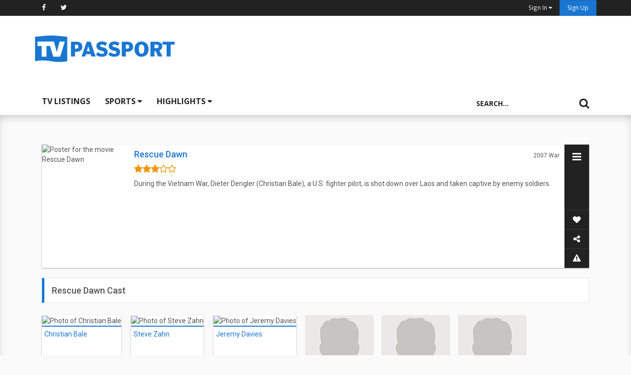

--- FILE ---
content_type: text/html; charset=UTF-8
request_url: https://www.tvpassport.com/movie/rescue-dawn/13995414
body_size: 11374
content:
<!DOCTYPE html>
<html lang="en">
  <head>
    <meta charset="UTF-8">
    <meta http-equiv="X-UA-Compatible" content="IE=edge">
    <meta name="viewport" content="width=device-width, initial-scale=1, maximum-scale=1.0, user-scalable=no">

          
<title>Rescue Dawn (Movie) 2007 | TV Passport</title>

<meta property="og:site_name" content="TV Passport">
<meta property="fb:app_id" content="662788877191028">
<meta property="og:url" content="https://www.tvpassport.com/movie/rescue-dawn/13995414" />
<meta property="og:type" content="movie" />
<meta property="og:title" content="Rescue Dawn (Movie) 2007" />
<meta name="keywords" content="TV Guide, TV Listings, TV Schedules, Canada TV listings, USA TV listing, Canada TV guide, USA TV guide" />
<meta name="description" content="During the Vietnam War, Dieter Dengler (Christian Bale), a U.S. fighter pilot, is shot down over Laos and taken captive by en..." />
<meta property="og:description" content="Find local TV listings for Rescue Dawn on TVPassport.com.  During the Vietnam War, Dieter Dengler (Christian Bale), a U.S. fighter pilot, is shot down over Laos and taken captive by en..." />
<meta property="og:image" content="//cdn.tvpassport.com/image/show/240x360/v2/p163879_p_v12_aw.jpg" />
    
    <link rel="apple-touch-icon" sizes="57x57" href="https://www.tvpassport.com/resource/img/favicons/apple-touch-icon-57x57.png">
    <link rel="apple-touch-icon" sizes="60x60" href="https://www.tvpassport.com/resource/img/favicons/apple-touch-icon-60x60.png">
    <link rel="apple-touch-icon" sizes="72x72" href="https://www.tvpassport.com/resource/img/favicons/apple-touch-icon-72x72.png">
    <link rel="apple-touch-icon" sizes="76x76" href="https://www.tvpassport.com/resource/img/favicons/apple-touch-icon-76x76.png">
    <link rel="apple-touch-icon" sizes="114x114" href="https://www.tvpassport.com/resource/img/favicons/apple-touch-icon-114x114.png">
    <link rel="apple-touch-icon" sizes="120x120" href="https://www.tvpassport.com/resource/img/favicons/apple-touch-icon-120x120.png">
    <link rel="apple-touch-icon" sizes="144x144" href="https://www.tvpassport.com/resource/img/favicons/apple-touch-icon-144x144.png">
    <link rel="apple-touch-icon" sizes="152x152" href="https://www.tvpassport.com/resource/img/favicons/apple-touch-icon-152x152.png">
    <link rel="apple-touch-icon" sizes="180x180" href="https://www.tvpassport.com/resource/img/favicons/apple-touch-icon-180x180.png">
    <link rel="icon" type="image/png" href="https://www.tvpassport.com/resource/img/favicons/favicon-32x32.png" sizes="32x32">
    <link rel="icon" type="image/png" href="https://www.tvpassport.com/resource/img/favicons/favicon-194x194.png" sizes="194x194">
    <link rel="icon" type="image/png" href="https://www.tvpassport.com/resource/img/favicons/favicon-96x96.png" sizes="96x96">
    <link rel="icon" type="image/png" href="https://www.tvpassport.com/resource/img/favicons/android-chrome-192x192.png" sizes="192x192">
    <link rel="icon" type="image/png" href="https://www.tvpassport.com/resource/img/favicons/favicon-16x16.png" sizes="16x16">
    <link rel="manifest" href="https://www.tvpassport.com/resource/img/favicons/manifest.json">
    <link rel="mask-icon" href="https://www.tvpassport.com/resource/img/favicons/safari-pinned-tab.svg" color="#0a64bd">
    <link rel="shortcut icon" href="https://www.tvpassport.com/resource/img/favicons/favicon.ico">
    <meta name="msapplication-TileColor" content="#ffffff">
    <meta name="msapplication-TileImage" content="https://www.tvpassport.com/resource/img/favicons/mstile-144x144.png">
    <meta name="msapplication-config" content="https://www.tvpassport.com/resource/img/favicons/browserconfig.xml">
    <meta name="theme-color" content="#ffffff">

<!-- PLACE THIS SECTION INSIDE OF YOUR HEAD TAGS -->
<!-- Below is a recommended list of pre-connections, which allow the network to establish each connection quicker, speeding up response times and improving ad performance. -->
<link rel="preconnect" href="https://a.pub.network/" crossorigin />
<link rel="preconnect" href="https://b.pub.network/" crossorigin />
<link rel="preconnect" href="https://c.pub.network/" crossorigin />
<link rel="preconnect" href="https://d.pub.network/" crossorigin />
<link rel="preconnect" href="https://c.amazon-adsystem.com" crossorigin />
<link rel="preconnect" href="https://s.amazon-adsystem.com" crossorigin />
<link rel="preconnect" href="https://btloader.com/" crossorigin />
<link rel="preconnect" href="https://api.btloader.com/" crossorigin />
<link rel="preconnect" href="https://cdn.confiant-integrations.net" crossorigin />
<!-- Below is a link to a CSS file that accounts for Cumulative Layout Shift, a new Core Web Vitals subset that Google uses to help rank your site in search -->
<!-- The file is intended to eliminate the layout shifts that are seen when ads load into the page. If you don't want to use this, simply remove this file -->
<!-- To find out more about CLS, visit https://web.dev/vitals/ -->
<link rel="stylesheet" href="https://a.pub.network/tvpassport-com/cls.css">
<script data-cfasync="false" type="text/javascript">
  var freestar = freestar || {};
  freestar.queue = freestar.queue || [];

freestar.queue.push(function () {
  googletag.pubads().set('page_url', 'https://www.tvpassport.com/');
});
  freestar.config = freestar.config || {};
  freestar.config.enabled_slots = [];
  freestar.initCallback = function () { (freestar.config.enabled_slots.length === 0) ? freestar.initCallbackCalled = false : freestar.newAdSlots(freestar.config.enabled_slots) }
</script>
<script src="https://a.pub.network/tvpassport-com/pubfig.min.js" data-cfasync="false" async></script>



  <!-- 
  <script async data-cfasync="false" src="https://cdn.snigelweb.com/adengine/tvpassport.com/loader.js" type="text/javascript"></script>


<script type = "text/javascript"> 
(function () { 
window.advBidxc = window.advBidxc || {}; 
window.advBidxc.customerId = "8CU60L62H"; // Customer ID 
window.advBidxc.domain = window.location.hostname; 
window.advBidxc.version = 5.1; 
window.advBidxc.startTime = new Date().getTime(); 
function loadScript(tagSrc) { 
var scriptTag = document.createElement('script'), 
placeTag = document.getElementsByTagName("script")[0]; 
scriptTag.type = 'text/javascript'; 
scriptTag.async = true; 
scriptTag.src = tagSrc; 
placeTag.parentNode.insertBefore(scriptTag, placeTag);} 
var mnSrc = 'https://hbx.media.net/bidexchange.js?cid=' +  
window.advBidxc.customerId + 
"&version=" + window.advBidxc.version + '&dn=' +  
window.advBidxc.domain; 
loadScript(mnSrc); })(); 
</script>  -->

<script>
  (function(i,s,o,g,r,a,m){i['GoogleAnalyticsObject']=r;i[r]=i[r]||function(){
  (i[r].q=i[r].q||[]).push(arguments)},i[r].l=1*new Date();a=s.createElement(o),
  m=s.getElementsByTagName(o)[0];a.async=1;a.src=g;m.parentNode.insertBefore(a,m)
  })(window,document,'script','https://www.google-analytics.com/analytics.js','ga');

  ga('create', 'UA-3210299-1', 'auto');
  ga('send', 'pageview');

</script>
<script type="text/javascript">
    if (window.location.hash && window.location.hash == '#_=_') {
        window.location.hash = '';
    }
</script>
<script>
// Copyright 2014-2015 Twitter, Inc.
// Licensed under MIT (https://github.com/twbs/bootstrap/blob/master/LICENSE)
if (navigator.userAgent.match(/IEMobile\/10\.0/)) {
  var msViewportStyle = document.createElement('style')
  msViewportStyle.appendChild(
    document.createTextNode(
      '@-ms-viewport{width:auto!important}'
    )
  )
  document.querySelector('head').appendChild(msViewportStyle)
}
</script>
<!-- 
<script async src="https://securepubads.g.doubleclick.net/tag/js/gpt.js"></script>
<script>
  window.googletag = window.googletag || {cmd: []};
  googletag.cmd.push(function() {
    googletag.defineSlot('/24842805/tvpassport_sports_320x50', [320, 50], 'div-gpt-ad-1648728317786-0').addService(googletag.pubads());
    googletag.pubads().enableSingleRequest();
    googletag.enableServices();
  });
</script> -->

    <link rel="stylesheet" type="text/css" href="https://www.tvpassport.com/resource/css/print.css" media="print">
    <link href="https://www.tvpassport.com/resource/css/styles.css?v4" rel="stylesheet">

<!--[if gt IE 10]><!-->
    <link rel="stylesheet" href="https://www.tvpassport.com/resource/css/ie.css">
<!--<![endif]-->

    <!-- HTML5 shim and Respond.js for IE8 support of HTML5 elements and media queries -->
    <!--[if lt IE 9]>
      <script src="https://oss.maxcdn.com/html5shiv/3.7.2/html5shiv.min.js"></script>
      <script src="https://oss.maxcdn.com/respond/1.4.2/respond.min.js"></script>
    <![endif]-->
    <script src="https://ajax.googleapis.com/ajax/libs/jquery/1.11.3/jquery.min.js"></script>
    <script src="//ajax.aspnetcdn.com/ajax/jquery.validate/1.11.1/jquery.validate.min.js"></script>
    <script src="https://www.tvpassport.com/resource/js/bootstrap.min.js" ></script>
  </head>
  <body>


 <header>
  <nav id="top-bar" class="navbar navbar-default navbar-fixed-top">
    <div class="container">
      <div class="collapse navbar-collapse" id="">
        <ul class="nav navbar-nav">
          <!-- <li><a href="">Choose Your Local TV Provider</a></li> -->
          <li class="hidden-xs"><a href="http://www.facebook.com/tvpassport" title="Like us on Facebook" target="_blank"><i class="fa fa-facebook"></i></a></li>
          <li class="hidden-xs"><a href="http://www.twitter.com/tvpassport" title="Follow us on Twitter" target="_blank"><i class="fa fa-twitter"></i></a></li>

        </ul>
        <ul class="nav navbar-nav navbar-right">
          
          <li class="visible-xs"><a href="https://www.tvpassport.com/my-passport/sign_in" class=""><small>Sign In</small></a></li>
          <li class="dropdown hidden-xs">
            <a href="#" class="dropdown-toggle" data-toggle="dropdown"><small>Sign In <span class="fa fa-caret-down"></span></small></a>
            <ul id="login-nav" class="dropdown-menu">
              <li>
               <div class="row">
                  <div class="col-md-12">
                     <form class="form" role="form" method="post" action="https://www.tvpassport.com/my-passport/sign_in" accept-charset="UTF-8" id="login-nav">
                      <div class="form-group">
                       <label class="sr-only" for="email_header">Email address</label>
                       <input type="email" class="form-control" id="email_header" name="sign_in_username_email" placeholder="Email address" required>
                      </div>
                      <div class="form-group">
                        <label class="sr-only" for="password_header">Password</label>
                        <input type="password" class="form-control" id="password_header" name="sign_in_password" placeholder="Password" required>
                        <div class="help-block text-right"><a href="https://www.tvpassport.com/my-passport/forgot_password">Forgot password ?</a></div>
                      </div>
                      <input type="hidden" id="redirect" name="redirect" value="true">
                      <div class="form-group">
                        <button type="submit" class="btn btn-primary btn-block">Sign in</button>
                      </div>
                      <div class="checkbox">
                        <label><input type="checkbox" id="sign_in_remember" name="sign_in_remember"><span> Remember Me</span></label>
                      </div>
                     </form>
                    <div class="social-buttons text-center">
                      <p>Or sign in with a social network</p>
                      <a href="https://www.tvpassport.com/hauth/login/Facebook/true">
                        <span class="fa-stack fa-lg">
                          <i class="fa fa-square fa-stack-2x"></i>
                          <i class="fa fa-facebook fa-stack-1x fa-inverse btn-facebook"></i>
                        </span>
                      </a>
                      <a href="https://www.tvpassport.com/hauth/login/Twitter/true">
                        <span class="fa-stack fa-lg">
                          <i class="fa fa-square fa-stack-2x"></i>
                          <i class="fa fa-twitter fa-stack-1x fa-inverse btn-twitter"></i>
                        </span>
                      </a>
                      <a href="https://www.tvpassport.com/hauth/login/Google/true">
                        <span class="fa-stack fa-lg">
                          <i class="fa fa-square fa-stack-2x"></i>
                          <i class="fa fa-google fa-stack-1x fa-inverse btn-google"></i>
                        </span>
                      </a>
                    </div>
                    <p class="text-center">Don't have an account? <a href="https://www.tvpassport.com/my-passport/register" class="">Sign up</a></p>
                  </div>
               </div>
              </li>
            </ul>
          </li>
          <li><a href="https://www.tvpassport.com/my-passport/register" class="btn btn-xs btn-primary">Sign Up</a></li>        </ul>
      </div>
    </div><!-- /.container-fluid -->
  </nav>
  <div class="divide-nav">
    <div class="container">
      <div class="row no-gutters" id="masthead">
        <div class="col-xs-12 col-md-3 col-sm-5 vcenter">
          <a href="https://www.tvpassport.com/" class="brand"><img src="https://www.tvpassport.com/resource/img/tv-passport-logo.png" alt="TV Passport logo" class="img-responsive logo"></a>
        </div>
        <div class="col-xs-12 col-md-7 col-md-offset-1 col-sm-5 vcenter">
          <!-- Tag ID: tvpassport-com_leaderboard_atf -->
          <div align="center" data-freestar-ad="__320x100 __728x90" id="tvpassport-com_leaderboard_atf">
            <script data-cfasync="false" type="text/javascript">
              freestar.config.enabled_slots.push({ placementName: "tvpassport-com_leaderboard_atf", slotId: "tvpassport-com_leaderboard_atf" });
            </script>
          </div>
        </div>
      </div>
    </div>
  </div>
  <nav id="main-nav" class="navbar navbar-default navbar-lower">
    <div class="container">
      <script async src="https://pagead2.googlesyndication.com/pagead/js/adsbygoogle.js?client=ca-pub-1030133986021041"
     crossorigin="anonymous"></script>
<!-- Header replace Auto Ad 
<ins class="adsbygoogle"
     style="display:block"
     data-ad-client="ca-pub-1030133986021041"
     data-ad-slot="5615081698"
     data-ad-format="auto"
     data-full-width-responsive="true"></ins>
<script>
     (adsbygoogle = window.adsbygoogle || []).push({});
</script>-->
    </div>

    <div class="container">
      <div class="navbar-header">
        <ul class="nav navbar-nav">

          <li class=" nav-no-collapse"><a href="https://www.tvpassport.com/tv-listings" >TV Listings</a></li>
          <button type="button" class="navbar-toggle collapsed btn btn-primary btn-xs" data-toggle="collapse" data-target=".collapse-main-nav" aria-expanded="false">Menu <span class="fa fa-caret-down"></span></button>
        </ul>
      </div>
      <div class="collapse navbar-collapse collapse-buttons collapse-main-nav">
        <ul class="nav navbar-nav">
          <li class="dropdown">
            <a href="#" class="dropdown-toggle" data-toggle="dropdown">Sports <b class="fa fa-caret-down"></b></a>
            <ul class="dropdown-menu">
              <li><a href="https://www.tvpassport.com/tv-listings/sports/EPL">EPL Schedule</a></li>
              <li><a href="https://www.tvpassport.com/tv-listings/sports/F1">F1 Schedule</a></li>
              <li><a href="https://www.tvpassport.com/tv-listings/sports/FIFA">FIFA Schedule</a></li>
              <!-- <li><a href="https://www.tvpassport.com/tv-listings/sports/MLB">MLB Schedule</a></li> -->
              <li><a href="https://www.tvpassport.com/tv-listings/sports/MLS">MLS Schedule</a></li>
              <!-- <li><a href="https://www.tvpassport.com/tv-listings/sports/NASCAR">NASCAR Schedule</a></li> -->
              <li><a href="https://www.tvpassport.com/tv-listings/sports/NBA">NBA Schedule</a></li>
              <li><a href="https://www.tvpassport.com/tv-listings/sports/NHL">NHL Schedule</a></li>
              <li><a href="https://www.tvpassport.com/tv-listings/sports/NFL">NFL Schedule</a></li>
              <li><a href="https://www.tvpassport.com/tv-listings/sports/UEFA">UEFA Schedule</a></li>
              <li class="divider"></li>
              <li><a href="https://www.tvpassport.com/tv-listings/sports">Sports Highlights</a></li>
            </ul>
          </li>
          <li class="dropdown">
            <a href="#" class="dropdown-toggle" data-toggle="dropdown">Highlights <b class="fa fa-caret-down"></b></a>
            <ul class="dropdown-menu">
              <li><a href="https://www.tvpassport.com/tv-listings/whats-on-today">What's On Today</a></li>
              <li><a href="https://www.tvpassport.com/tv-listings/movies">Movie Listings</a></li>
              <!-- <li><a href="https://www.tvpassport.com/fall-tv">Fall TV Premieres</a></li> -->
            </ul>
          </li>

        </ul>
        <div class="searchbox searchbox-open">
          <form action="https://www.tvpassport.com/search" id="searchbox" method="get" accept-charset="utf-8">
            <input type="search" name="search" id="search" placeholder="Search..." class="searchbox-input header" >
            <input type="submit" class="searchbox-submit">
            <span class="searchbox-icon"><i class="fa fa-search"></i></span>
          </form>
        </div>
      </div>
    </div>

  </nav>

</header>
<div>
</div>


<script>

  $(".searchbox-icon").on('click touch', function(){
      $( "#searchbox" ).submit();
  });

</script>
<style>




</style>




<main>
  	<section class="movie">
    	<div class="container">
    		
    <div class="col-xs-12">
      <div class="program-card">
        <div class="program-wrapper">
          <div class="row row-eq-height no-gutters">
            <div class="col-xs-12 col-sm-4 col-md-2 artwork"><img src=//cdn.tvpassport.com/image/show/240x360/v2/p163879_p_v12_aw.jpg class="img-responsive" alt="Poster for the movie Rescue Dawn" title="Poster for the movie Rescue Dawn poster"></div>            <div class="col-xs-12 col-sm-8  col-md-10 ">
              <div class="program-details">
                <h1 class="h4">
                  <a href="http://www.tvpassport.com/movie/rescue-dawn/13995414">Rescue Dawn</a>                </h1>
                              <span class="program-meta hidden-xs">
                  <span class="time-spanned"> 2007</span>
                  <span class="genre">War</span>
                </span>
                <p class="visible-xs">
                  <span class="time-spanned">2007</span>
                  <span class="genre">War</span>
                </p>
                            <p><span class="current_rating text-warning"><i class="fa fa-star fa-lg static"></i><i class="fa fa-star fa-lg static"></i><i class="fa fa-star fa-lg static"></i><i class="fa fa-star-o fa-lg static"></i><i class="fa fa-star-o fa-lg static"></i></span></p>
                            </p>
                              <p>During the Vietnam War, Dieter Dengler (Christian Bale), a U.S. fighter pilot, is shot down over Laos and taken captive by enemy soldiers.</p>
              
              <ul class="list-inline cast-list"></ul><ul class="list-inline cast-list writers"></ul>
              <ul class="list-inline">
                              </ul>

              </div>
            </div>
          </div>
        </div>
        <div class="program-sidebar">
  <div class="holder">
    <a class="open-expand" href="#"></a>
  </div>
  <div class="expand-actions">
    <div class="action-group">
      <ul class="action-items list-group">
        <li class="list-group-item favourite">
          <div class="row">
            <div class="col-xs-12">
              <div class="icon favicon ">
                <span><i class="fa fa-heart"></i></span>
              </div>
              <div class="favorite action-title">
                <span class="favorite-text">
                Sign in to Add favorite                </span>
              </div>
            </div>
          </div>
        </li>
<!--         <li class="list-group-item reminder">
          <div class="row">
            <div class="col-xs-12">

              <div class="icon noteicon ">

                <span><i class="fa fa-bell"></i></span>
              </div>
              <div class="reminder action-title">
                <span class="reminder-text">
                                </span>

                <div class="action-options btn-group pull-right" role="group" aria-label="">
                  <a href="" onclick="checkNewShows()" class="btn btn-primary btn-sm">
                    All shows
                  </a>
                  <a href="" onclick="checkAllShows()" class="btn btn-success btn-sm">
                    New shows
                  </a>

                </div>
              </div>
            </div>
          </div>
        </li> -->
        <li class="list-group-item share">
          <div class="row">
            <div class="col-xs-12">
              <div class="icon">
                <span><i class="fa fa-share-alt"></i></span>
              </div>
              <div class="share action-title">
                <span class="reminder text">Share</span>
                <div class="action-options btn-group" role="group" aria-label="">
                  <a href="" class="btn btn-facebook btn-sm share shareFaceBook">
                    <i class="fa fa-facebook"></i>
                  </a>

                  <a href="https://twitter.com/intent/tweet?text=I+just+discovered+this+page+about+the+movie+Rescue+Dawn%21&via=tvpassport&url=http://pssprt.tv/movie/rescue-dawn/13995414&hashtags=$hashtags" class="btn btn-twitter btn-sm share shareTwitter">
                    <i class="fa fa-twitter"></i>
                  </a>
                  <a href="" class="btn btn-google btn-sm share" data-toggle="modal" data-target="#shareEmail">
                    <i class="fa fa-envelope"></i>
                  </a>
                  <!-- <a>spacer</a> -->
                </div>
              </div>
            </div>
          </div>

        </li>
        <li class="list-group-item warning">
          <div class="row">
            <div class="col-xs-12">
              <div class="icon">
                <span><i class="fa fa-warning"></i></span>
              </div>
              <div class="report action-title">
                Report a problem
              </div>
            </div>
          </div>

        </li>
      </ul>

    </div>
  </div>
   <div class="open">
    <div class="sidebar-buttons">
      <ul class="list-group">
        <li class="list-group-item ">
          <span><i class="fa fa-heart"></i></span>
        </li>
<!--         <li class="list-group-item ">
          <span><i class="fa fa-bell"></i></span>
        </li> -->
        <li class="list-group-item">
          <span><i class="fa fa-share-alt"></i></span>
        </li>
        <li class="list-group-item">
          <span><i class="fa fa-warning"></i></span>
        </li>
      </ul>
    </div>
   </div>
</div>












<script>

var signedIn = false

var fav_property_value =  0;
var is_favouriting = false;


$(".program-card").on('click touchstart', '.favorite.action-title', function(event)
{

  if(signedIn)
  {
    if(fav_property_value == 0)
      var url = "https://www.tvpassport.com/my-passport/Favorites/set_favorite";
    else
      var url = "https://www.tvpassport.com/my-passport/Favorites/rem_favorite";
    if(!is_favouriting)
    {
      $('.favorite-text').html("<span class='saving'>Saving changes...</span>");
      $.post(
          url,
          {
            objectId:  "13995414",
            object:  "movie"
          })
          .success(function(data) {
            var json = $.parseJSON(data);
            if(json.success == true)
            {
              if(fav_property_value == 0)
              {
                fav_property_value = 1;
                $('.favorite-text').html("Remove favorite" );
                $('.favicon').addClass('active');
                $('.favourite').removeClass('active');
              }
              else
              {
                $('.favorite-text').html("favorite" );
                fav_property_value = 0;
                $('.favicon').removeClass('active');
                $('.favourite').removeClass('active');
              }
            }
            else
            {
              window.location.replace("https://www.tvpassport.com/my-passport/sign_in");
            }
          })
          .fail(function() {
            if(fav_property_value == 1)
            {
              fav_property_value = 1;
              $('.favorite-text').html("Remove favorite");
            }
            else
            {
              $('.favorite-text').html("favorite");
              fav_property_value = 0;
            }
          })
          .done(function()
          {
            is_favouriting = false;
          });
    }
    is_favouriting = true;
  }
  else
  {
    var url = "https://www.tvpassport.com/my-passport/sign_in";
    window.location.href = url;
  }


});
$(".program-card").on('click touchstart', '.report.action-title', function(event)
{
  var url = "https://www.tvpassport.com/contact/movie/13995414";
  window.location.href = url;

});
</script>






<script>

var reminderClicked = false;
var newShowsOnly = 0;
var allShows = 0;

function checkNewShows()
{
  send_notifications("movie", 0, 1);
}

function checkAllShows()
{
  send_notifications("movie", 1, 0);
}

function removeChecks()
{
  send_notifications("movie", 0, 0);
}

function send_notifications(object, all_listings, new_listings)
{
  var url = "https://www.tvpassport.com//my-passport/Notify/set_notification";
  $('.reminder-text').html("Sending User Info...");
  $.post(
      url,
      {
        category:  object,
        object_id:     "13995414",
        all_listings:    all_listings,
        new_listings:     new_listings,
        live_listings:  0,
        remind_once: 0
      })
      .success(function(data) {
        var json = $.parseJSON(data);
        if(json.success == true)
        {
          $('li.list-group-item').removeClass('active');
          if(all_listings == 1)
          {
            $('.reminder-text').html("Remove Reminders");
            $('.noteicon').addClass('active');
            allShows = 1;
            newShowsOnly = 0;
          }
          else if(new_listings == 1)
          {
            $('.reminder-text').html("Remove Reminders");
            $('.noteicon').addClass('active');
            allShows = 0;
            newShowsOnly = 1;
          }
          else
          {
            $('.reminder-text').html("Set Reminders");
            $('.noteicon').removeClass('active');
            allShows = 0;
            newShowsOnly = 0;
          }
        }
        else
        {
          window.location.replace("https://www.tvpassport.com/my-passport/sign_in");
        }
    })
    .fail(function() {

    }
  );
}
$(".program-card").on('click touchstart', '.reminder.action-title', function(event)
{
  //console.log("newShowsOnly " + newShowsOnly);
  //console.log("allShows " + allShows);
  if(signedIn)
  {
    if((newShowsOnly == 1) || (allShows == 1))
    {
      removeChecks();
    }
  }
});


</script>


<script>

$( document ).ready(function() {
  $('#shareEmail').on('shown.bs.modal', function (e) {
      $('#shareEmailForm').validator();
  });
});

$(".program-card").on('click touchstart', '#submit', function(event)
{
  var hasErrors = false;
  $('#shareEmailForm').validator('validate');
  $('.has-error').each( function( index, element ){
      if(($( this ).text().length > 0))
      {
        hasErrors = true;
      }
  });

  if (hasErrors) {
    //console.log("we have errors");
  } else {
    var url = "https://www.tvpassport.com/my-passport/Share";
    $.post(
        url,
        {
          object_link:  "http://www.tvpassport.com/movie/rescue-dawn/13995414",
          object_type:  "movie",
          action_title:  "Rescue Dawn",
          description:  "During the Vietnam War, Dieter Dengler (Christian Bale), a U.S. fighter pilot, is shot down over Laos and taken captive by enemy soldiers.",

          time_span:  "2007",
          /*
          showName:  "",
          episodeTitle:  "",

          league:  "",
          team1:  "",
          team2:  ""
          */

          from:     $("#from").val(),
          sendemailto:     $("#sendemailto").val(),
          email:    $("#email").val(),
          name:     $("#name").val(),
          message:  $("#message").val()
        })
        .success(function(data) {

          $('#shareEmailFormArea').html("<p class=\"text-center lead text-success\">Your message was sent!</p>");
          $('#submit').hide();
          //$('#shareEmail').modal('hide');
      })
      .fail(function() {

      }
    );
  }
});


$(".program-card").on('click touchstart', '.shareFaceBook', function(event)
{
  event.preventDefault();
  FB.ui(
    {
      method: 'share',
      href: 'http://pssprt.tv/movie/rescue-dawn/13995414',
      app_id: '662788877191028'
    },
    // callback
    function(response) {
      if (response && !response.error_message) {
        //alert('Posting completed.');
      } else {
        //alert(response);
      }
    }
  );

});
</script>
<script type="text/javascript" src="https://platform.twitter.com/widgets.js"></script>
<script>window.twttr = (function(d, s, id) {
  var js, fjs = d.getElementsByTagName(s)[0],
    t = window.twttr || {};
  if (d.getElementById(id)) return t;
  js = d.createElement(s);
  js.id = id;
  js.src = "https://platform.twitter.com/widgets.js";
  fjs.parentNode.insertBefore(js, fjs);

  t._e = [];
  t.ready = function(f) {
    t._e.push(f);
  };

  return t;
}(document, "script", "twitter-wjs"));
</script>
<script>
  window.fbAsyncInit = function() {
    FB.init({
      appId      : '662788877191028',
      xfbml      : true,
      version    : 'v2.5'
    });
  };

  (function(d, s, id){
     var js, fjs = d.getElementsByTagName(s)[0];
     if (d.getElementById(id)) {return;}
     js = d.createElement(s); js.id = id;
     js.src = "//connect.facebook.net/en_US/sdk.js";
     fjs.parentNode.insertBefore(js, fjs);
   }(document, 'script', 'facebook-jssdk'));
</script>

<!-- Modal for share via email  -->


<form method="post" id="shareEmailForm" accept-charset="UTF-8" action="https://www.tvpassport.com/my-passport/Share">
<div class="modal fade" tabindex="-1" id="shareEmail" role="dialog">
  <div class="modal-dialog">
    <div class="modal-content">
      <div class="modal-body">
        <div class="form-area" id="shareEmailFormArea">

          <button type="button" class="close" data-dismiss="modal" aria-label="Close"><span aria-hidden="true">&times;</span></button>
          <p class="lead text-center"><strong>Share something about Rescue Dawn</strong></p>
          <div class="form-group">
            <label for="name" class="sr-only control-label">Enter your name</label>
            <input type="text" class="form-control" id="name" name="name" placeholder="Your name" value ="" data-error="Enter a name" required>
            <span class="help-block with-errors"></span>
          </div>
          <div class="form-group">
            <label for="from" class="sr-only">Enter your email address</label>
            <input type="email" class="form-control" id="from" name="from" placeholder="Your email address" value ="" data-error="Please enter a valid email address" required>
            <span class="help-block with-errors"></span>
          </div>
          <div class="form-group">
            <label for="sendemailto" class="sr-only">Enter the recipient's name</label>
            <input type="text" class="form-control" id="sendemailto" name="sendemailto" placeholder="Recipient's name" data-error="Enter your friend's name" required>
            <span class="help-block with-errors"></span>
          </div>
          <div class="form-group">
            <label for="email" class="sr-only">Enter the recipient's email address</label>
            <input type="email" class="form-control" id="email" name="email" placeholder="Recipient's email address" data-error="Please enter a valid email address" required>
            <span class="help-block with-errors"></span>
          </div>
          <div class="form-group">
            <label for="message" class="sr-only">Enter a custom message to send</label>
            <textarea class="form-control" id="message" name="message" placeholder="Add a message about the movie Rescue Dawn!" rows="7"></textarea>
            <span class="help-block with-errors"></span>
          </div>
        </div>
        <div class="modal-footer">
          <div class="form-group">
            <div class="pull-right">
<div class="g-recaptcha" data-sitekey="6Ld0jbsUAAAAABp6b1eCL5rF6Y3unmBCi8cndEM2" data-callback="verifyCaptcha"></div>
            <div id="g-recaptcha-error"></div>
        <script src='https://www.google.com/recaptcha/api.js'></script>                      
              <button type="button" data-dismiss="modal" aria-label="Close" class="btn btn-default">Close</button>
              <button type="button" id="submit" name="submit" class="btn btn-primary">Send Message</button>
            </div>
          </div>
        </div>
      </div>
    </div><!-- /.modal-content -->
  </div><!-- /.modal-dialog -->
</div><!-- /.modal -->
</form>


</div>
<script>

$('.holder').on('click touchstart', function(e){
  e.preventDefault();
  $(this).parent().toggleClass('active');
  $('.program-wrapper').toggleClass('active');
  $('.open, .sidebar-buttons').toggleClass('invisible');
  $('.expand-actions').toggleClass('active');
  $('li').removeClass('active');
  if($('.program-wrapper').is('.active'))
  {
    $('.open-expand').addClass('expanded');
    $('.open-expand').text('');
  }
  else
  {
    $('.open-expand').removeClass('expanded');
    $('.open-expand').text('');
  }
});

var signedIn = false
$('li.list-group-item').on('click touchstart', function(e){
  e.preventDefault();
  $('li.list-group-item').removeClass('active');
  if($(this).is('.share') || signedIn)  //disable all li except share unless logged in
  {

    if($(this).hasClass("reminder") && $(this).text().indexOf("Remove Reminder") >= 0)
    {
      $('.action-options').toggleClass('active');
    }
    else
    {
      $(this).closest("li.list-group-item").toggleClass('active');
      $('.action-options').toggleClass('active');
    }
  }
});

</script>
			

			<article class="panel-details">
				<div class="panel panel-default">

					<div class="panel-heading" >
						<h3 class="h4">Rescue Dawn Cast</h3>
					</div>
					<div class="panel-body actors" id="movieCast">
						<div class="row" id="castPhotos">
							<div class="cast-array">
								



				        <div class="cast-member">
				          <figure class="cast-wrapper">
																					<img src="//cdn.tvpassport.com/image/people/135x180/v2/12441_v9_bc.jpg" alt="Photo of Christian Bale" title="Christian Bale">
														            <figcaption>
				              <p class="cast-name">
				              	<a href="https://www.tvpassport.com/person/christian-bale/12441">Christian Bale</a>				              </p>
				              <p class="cast-photo-credit">
				              					              &nbsp;</p>
				            </figcaption>
				          </figure>
				        </div>

								



				        <div class="cast-member">
				          <figure class="cast-wrapper">
																					<img src="//cdn.tvpassport.com/image/people/135x180/v2/60451_v9_bf.jpg" alt="Photo of Steve Zahn" title="Steve Zahn">
														            <figcaption>
				              <p class="cast-name">
				              	<a href="https://www.tvpassport.com/person/steve-zahn/60451">Steve Zahn</a>				              </p>
				              <p class="cast-photo-credit">
				              					              &nbsp;</p>
				            </figcaption>
				          </figure>
				        </div>

								



				        <div class="cast-member">
				          <figure class="cast-wrapper">
																					<img src="//cdn.tvpassport.com/image/people/135x180/v2/74072_v9_bc.jpg" alt="Photo of Jeremy Davies" title="Jeremy Davies">
														            <figcaption>
				              <p class="cast-name">
				              	<a href="https://www.tvpassport.com/person/jeremy-davies/74072">Jeremy Davies</a>				              </p>
				              <p class="cast-photo-credit">
				              					              &nbsp;</p>
				            </figcaption>
				          </figure>
				        </div>

								



				        <div class="cast-member">
				          <figure class="cast-wrapper">
																					<img src="https://www.tvpassport.com/resource/img/generics/null-person-sm.png" alt="">
														            <figcaption>
				              <p class="cast-name">
				              	<a href="https://www.tvpassport.com/person/galen-yuen/154439">Galen Yuen</a>				              </p>
				              <p class="cast-photo-credit">
				              					              &nbsp;</p>
				            </figcaption>
				          </figure>
				        </div>

								



				        <div class="cast-member">
				          <figure class="cast-wrapper">
																					<img src="https://www.tvpassport.com/resource/img/generics/null-person-sm.png" alt="">
														            <figcaption>
				              <p class="cast-name">
				              	<a href="https://www.tvpassport.com/person/abhijati-meuk-jusakul/382562">Abhijati "Meuk" Jusakul</a>				              </p>
				              <p class="cast-photo-credit">
				              					              &nbsp;</p>
				            </figcaption>
				          </figure>
				        </div>

								



				        <div class="cast-member">
				          <figure class="cast-wrapper">
																					<img src="https://www.tvpassport.com/resource/img/generics/null-person-sm.png" alt="">
														            <figcaption>
				              <p class="cast-name">
				              	<a href="https://www.tvpassport.com/person/chaiyan-lek-chunsuttiwat/457736">Chaiyan "Lek" Chunsuttiwat</a>				              </p>
				              <p class="cast-photo-credit">
				              					              &nbsp;</p>
				            </figcaption>
				          </figure>
				        </div>

								



				        <div class="cast-member">
				          <figure class="cast-wrapper">
																					<img src="https://www.tvpassport.com/resource/img/generics/null-person-sm.png" alt="">
														            <figcaption>
				              <p class="cast-name">
				              	<a href="https://www.tvpassport.com/person/teerawat-kage-mulvilai/308732">Teerawat "Ka-Ge" Mulvilai</a>				              </p>
				              <p class="cast-photo-credit">
				              					              &nbsp;</p>
				            </figcaption>
				          </figure>
				        </div>

								



				        <div class="cast-member">
				          <figure class="cast-wrapper">
																					<img src="https://www.tvpassport.com/resource/img/generics/null-person-sm.png" alt="">
														            <figcaption>
				              <p class="cast-name">
				              	<a href="https://www.tvpassport.com/person/yuttana-muenwaja/495281">Yuttana Muenwaja</a>				              </p>
				              <p class="cast-photo-credit">
				              					              &nbsp;</p>
				            </figcaption>
				          </figure>
				        </div>

								



				        <div class="cast-member">
				          <figure class="cast-wrapper">
																					<img src="https://www.tvpassport.com/resource/img/generics/null-person-sm.png" alt="">
														            <figcaption>
				              <p class="cast-name">
				              	<a href="https://www.tvpassport.com/person/kriangsak-mingolo/495282">Kriangsak Ming-Olo</a>				              </p>
				              <p class="cast-photo-credit">
				              					              &nbsp;</p>
				            </figcaption>
				          </figure>
				        </div>

								



				        <div class="cast-member">
				          <figure class="cast-wrapper">
																					<img src="//cdn.tvpassport.com/image/people/135x180/v2/170613_v9_bb.jpg" alt="Photo of Pat Healy" title="Pat Healy">
														            <figcaption>
				              <p class="cast-name">
				              	<a href="https://www.tvpassport.com/person/pat-healy/170613">Pat Healy</a>				              </p>
				              <p class="cast-photo-credit">
				              					              &nbsp;</p>
				            </figcaption>
				          </figure>
				        </div>

								



				        <div class="cast-member">
				          <figure class="cast-wrapper">
																					<img src="//cdn.tvpassport.com/image/people/135x180/v2/72879_v9_bc.jpg" alt="Photo of Toby Huss" title="Toby Huss">
														            <figcaption>
				              <p class="cast-name">
				              	<a href="https://www.tvpassport.com/person/toby-huss/72879">Toby Huss</a>				              </p>
				              <p class="cast-photo-credit">
				              					              &nbsp;</p>
				            </figcaption>
				          </figure>
				        </div>

															</div>
						</div>
					</div> <!-- / #movieCast -->
				</div> <!-- / .panel -->

			<div class="row">
				<div class="col-xs-12 responsive-ad-unit">
					<!-- <script async src="//pagead2.googlesyndication.com/pagead/js/adsbygoogle.js"></script> -->
<!-- Above Grid Ad -->
<!-- <ins class="adsbygoogle"
     style="display:block"
     data-ad-client="ca-pub-1030133986021041"
     data-ad-slot="6099203640"
     data-ad-format="auto"></ins>
<script>
(adsbygoogle = window.adsbygoogle || []).push({});
</script> -->

<!-- Tag ID: tvpassport-com_leaderboard_atf_970x250 -->
<div align="center" data-freestar-ad="__240x400 __336x280" id="tvpassport-com_leaderboard_atf_970x250">
  <script data-cfasync="false" type="text/javascript">
    freestar.config.enabled_slots.push({ placementName: "tvpassport-com_leaderboard_atf_970x250", slotId: "tvpassport-com_leaderboard_atf_970x250" });
  </script>
</div>				</div>
			</div>
							
			</article>

			
			<article class="panel-details" id="listing-panel">
				<div class="panel panel-default">
					<div class="panel-heading">
							<h2 class="h4">Upcoming TV Listings for </h2>
					</div>

					<div class="panel-body">
						<div class="row">
							<p>Sorry, there are no upcoming listings.</p>
						</div>
					</div>

				</div>
			</article>
		
				</div>
			</article>


			</div>
    	</div>
    </section>
</main>
<script>

$(document).ready(function() {
	assignRatings();

});

function assignRatings(){
	var rating = -1;
	var isDisabled = false;

	$(document).on({
	    mouseenter: function () {
	        row = this.id.split('_');
	        if(!isDisabled)
	        	setStars(row[1]);
		},
		touchenter: function () {
	        row = this.id.split('_');
	        if(!isDisabled)
	        	setStars(row[1]);
		},
		click: function(){
			row = this.id.split('_');
			if(!isDisabled)
	        	rating = row[1];
		}
	}, '.fa-star:not(\'.static\')');



	$(document).on({
	    mouseenter: function () {
	        row = this.id.split('_');
	        if(!isDisabled)
	        	setStars(row[1]);
		},
		touchenter: function () {
	        row = this.id.split('_');
	        if(!isDisabled)
	        	setStars(row[1]);
		},		
		click: function(){
			row = this.id.split('_');
			if(!isDisabled)
	        	rating = row[1];
		}
	}, '.fa-star-o:not(\'.static\')');

	$(document).on({
		mouseleave: function () {
			if(!isDisabled)
			{
				setStars(jQuery(this).attr('data-rating'));
				currentRow = -1;
				rating = -1;
			}
		},
		touchleave: function () {
			if(!isDisabled)
			{
				setStars(jQuery(this).attr('data-rating'));
				currentRow = -1;
				rating = -1;
			}
		},
		click: function(){
			if(!isDisabled)
			{
				jQuery(this).attr('data-rating', rating);
				var movieID = jQuery(this).attr('data-movieid');
				setUserRating(movieID, "Movie", rating * 20);
				isDisabled = true;
				console.log(isDisabled);
			}
		}
	}, '.star-rating:not(\'.static\')');



}



function setStars(stars) {

	for (i = 1; i <= 5; i++) { 
		if(i <= stars)
	    	$( "#star_" + i).attr('class', "fa fa-star fa-lg");
	    else
	    	$( "#star_" + i).attr('class', "fa fa-star-o fa-lg");
	}
	
}

function setUserRating(objectid, object, rating)
{
	var url = rating_url;
	$('.rating-confirmation').html("  Sending...");
	$.ajax({
		method: "POST",
		url: url,
		data: { objectId: objectid, object: object, rating: rating },
		success: function(response) {
			var results = jQuery.parseJSON(response);
            //console.log(results);
            if(results.success == true)
            {
            	$('.rating-confirmation').html("  You have given this " + object + " a rating of " + results.rating/20 + " stars.");

            	var stars_string = "";

            	for (i = 0; i < 5; i++) {
                  if(i < results.rating/20)
                    stars_string += "<i class=\"fa fa-star fa-lg static\"></i>";
                  else
                    stars_string += "<i class=\"fa fa-star-o fa-lg static\"></i>";
                }

            	setTimeout(function(){
            		$('.rating-confirmation').html("  Rate Now!");
            		for (i = 0; i < 5; i++) {
	                  if(i < results.rating/20)
	                    stars_string += "<i class=\"fa fa-star fa-lg\"></i>";
	                  else
	                    stars_string += "<i class=\"fa fa-star-o fa-lg\"></i>";
	                }
	                $('.current_rating').html("Your rating: " + stars_string);
	                assignRatings();
            	},2000)
            	$('.current_rating').html("Your rating: " + stars_string);
            		
            }
        }
	}).done(function( msg ) {
	    //alert( "Data Saved: " + movieid + " | " + rating );
	});

}

</script>
<script type="application/ld+json">
{
  "@context": "http://schema.org",
  "@id": "13995414",
  "@type": "Movie",
  "name": "Rescue Dawn",
  "url": "https://www.tvpassport.com/movie/rescue-dawn/13995414",
  "description": "During the Vietnam War, Dieter Dengler (Christian Bale), a U.S. fighter pilot, is shot down over Laos and taken captive by enemy soldiers.",

  	  "image": {
	    "@type": "ImageObject",
	    "url": "http://cdn.tvpassport.com/image/show/240x360/v2/p163879_p_v12_aw.jpg"
	  },
      	  "actor": [ {
	    "@type": "Person",
	    "name": "Christian Bale"
	    	  }
	,  {
	    "@type": "Person",
	    "name": "Steve Zahn"
	    	  }
	,  {
	    "@type": "Person",
	    "name": "Jeremy Davies"
	    	  }
	,  {
	    "@type": "Person",
	    "name": "Galen Yuen"
	    	  }
	,  {
	    "@type": "Person",
	    "name": "Abhijati "Meuk" Jusakul"
	    	  }
	,  {
	    "@type": "Person",
	    "name": "Chaiyan "Lek" Chunsuttiwat"
	    	  }
	,  {
	    "@type": "Person",
	    "name": "Teerawat "Ka-Ge" Mulvilai"
	    	  }
	,  {
	    "@type": "Person",
	    "name": "Yuttana Muenwaja"
	    	  }
	,  {
	    "@type": "Person",
	    "name": "Kriangsak Ming-Olo"
	    	  }
	,  {
	    "@type": "Person",
	    "name": "Pat Healy"
	    	  }
	,  {
	    "@type": "Person",
	    "name": "Toby Huss"
	    	  }
	],
  
	"dateCreated": "2026-01-19"
}
</script>


<footer id="main-footer">
  <section class="footer-top">
    <div class="container">
      <!-- <div id="adngin-desktop_adhesion-0"></div> -->

<div id="ccpa" style="text-align:center;cursor:pointer;display: none;">Do not share my Personal Information.</div>
      <div class="row">
        <div class="col-xs-12 col-sm-4">
          <p class="footer-title">Quick Links</p>
          <div class="row no-gutters">
            <div class="col-xs-5">
              <ul class="list-unstyled pull-left">
                <li><a href="https://www.tvpassport.com/tv-listings">TV Listings</a></li>
                <li><a href="https://www.tvpassport.com/search">Search</a></li>
                <li><a href="https://www.tvpassport.com/tv-listings/sports">Sports</a></li>
                <li><a href="https://www.tvpassport.com/tv-listings/movies">Movies</a></li>
              </ul>
            </div>
            <div class="col-xs-5">
              <ul class="list-unstyled pull-left">
                <li><a href="https://www.tvpassport.com/tv-listings/whats-on-today">What's On TV Today</a></li>
                                  <li><a href="https://www.tvpassport.com/my-passport/register">Sign Up</a></li>
                  <li><a href="https://www.tvpassport.com/my-passport/sign_in">Sign In</a></li>
                                <!-- <li><a href="">FAQs</a></li> -->
                <li><a href="https://www.tvpassport.com/contact">Contact Us</a></li>

              </ul>
            </div>
          </div>
          <div class="row no-gutters">
            <div class="col-xs-12">
              <ul class="list-unstyled" id="footer-lineup">
                <li><a href="https://www.tvpassport.com/lineups">Choose Your TV Provider</a></li>
              </ul>
            </div>
          </div>
        </div>
        <div class="col-xs-12 col-sm-4">
          <p class="footer-title">About TV Passport</p>
          <p>TV Passport is a community for TV lovers. We provide users with their local TV listings, entertainment news and television highlights!</p>
          <small>A <a href="http://www.tvmedia.ca/" target="_blank" class="tvm-property">TV Media Inc.</a> property</small>
          
        </div>
        <div class="col-xs-12 col-sm-4">
          <p class="footer-title social">Follow Us</p>
          <ul class="list-inline">
            <li><a href="https://www.facebook.com/tvpassport" target="_blank"><i class="fa fa-facebook-square fa-3x"></i></a></li>
            <li><a href="https://twitter.com/intent/user?screen_name=tvpassport" target="_blank"><i class="fa fa-twitter-square fa-3x"></i></a></li>
          </ul>
        </div>
      </div>
    </div>
  </section>

<style>
#pmLink {
    visibility: hidden;
    text-decoration: none;
    cursor: pointer;
    background: transparent;
    border: none;
}

   #pmLink:hover {
        visibility: visible;
        color: grey;
    }
</style>
  
  <section class="footer-bottom">
    <div class="container">
      <div class="row">
        <div class="col-xs-12 col-sm-3">&copy; 2026 TV Passport</div>
        <div class="col-xs-12 col-sm-9">
          <ul class="list-inline">
            <button id="pmLink">Privacy Manager</button>
            <li><a href="https://www.tvpassport.com/sitemap.xml">Sitemap</a></li>
            <li><a href="https://www.tvpassport.com/privacy">Privacy Policy</a></li>
            <li><a href="https://www.tvpassport.com/tos">Terms of Service</a></li>
          </ul>
        </div>
      </div>
    </div>
  </section>
</footer>

<footer class="print-footer visible-print-block">
  <div class="container">
    <div class="row">
      <div class="col-xs-12">
        <p class="h2">Stay connected with TVPassport.com</p>
        <h3><i class="fa fa-twitter-square fa-lg"></i> /TVPASSPORT</h3>
        <h3><i class="fa fa-facebook-square fa-lg"></i> /TVPASSPORT</h3>
      </div>
      <div class="col-xs-12">
      </div>
    </div>
  </div>

</footer>

    <script src="https://www.tvpassport.com/resource/js/ie10-viewport-bug-workaround.js"></script>


  </body>
</html>




--- FILE ---
content_type: text/html; charset=utf-8
request_url: https://www.google.com/recaptcha/api2/anchor?ar=1&k=6Ld0jbsUAAAAABp6b1eCL5rF6Y3unmBCi8cndEM2&co=aHR0cHM6Ly93d3cudHZwYXNzcG9ydC5jb206NDQz&hl=en&v=PoyoqOPhxBO7pBk68S4YbpHZ&size=normal&anchor-ms=20000&execute-ms=30000&cb=b7bu3n3somnu
body_size: 49287
content:
<!DOCTYPE HTML><html dir="ltr" lang="en"><head><meta http-equiv="Content-Type" content="text/html; charset=UTF-8">
<meta http-equiv="X-UA-Compatible" content="IE=edge">
<title>reCAPTCHA</title>
<style type="text/css">
/* cyrillic-ext */
@font-face {
  font-family: 'Roboto';
  font-style: normal;
  font-weight: 400;
  font-stretch: 100%;
  src: url(//fonts.gstatic.com/s/roboto/v48/KFO7CnqEu92Fr1ME7kSn66aGLdTylUAMa3GUBHMdazTgWw.woff2) format('woff2');
  unicode-range: U+0460-052F, U+1C80-1C8A, U+20B4, U+2DE0-2DFF, U+A640-A69F, U+FE2E-FE2F;
}
/* cyrillic */
@font-face {
  font-family: 'Roboto';
  font-style: normal;
  font-weight: 400;
  font-stretch: 100%;
  src: url(//fonts.gstatic.com/s/roboto/v48/KFO7CnqEu92Fr1ME7kSn66aGLdTylUAMa3iUBHMdazTgWw.woff2) format('woff2');
  unicode-range: U+0301, U+0400-045F, U+0490-0491, U+04B0-04B1, U+2116;
}
/* greek-ext */
@font-face {
  font-family: 'Roboto';
  font-style: normal;
  font-weight: 400;
  font-stretch: 100%;
  src: url(//fonts.gstatic.com/s/roboto/v48/KFO7CnqEu92Fr1ME7kSn66aGLdTylUAMa3CUBHMdazTgWw.woff2) format('woff2');
  unicode-range: U+1F00-1FFF;
}
/* greek */
@font-face {
  font-family: 'Roboto';
  font-style: normal;
  font-weight: 400;
  font-stretch: 100%;
  src: url(//fonts.gstatic.com/s/roboto/v48/KFO7CnqEu92Fr1ME7kSn66aGLdTylUAMa3-UBHMdazTgWw.woff2) format('woff2');
  unicode-range: U+0370-0377, U+037A-037F, U+0384-038A, U+038C, U+038E-03A1, U+03A3-03FF;
}
/* math */
@font-face {
  font-family: 'Roboto';
  font-style: normal;
  font-weight: 400;
  font-stretch: 100%;
  src: url(//fonts.gstatic.com/s/roboto/v48/KFO7CnqEu92Fr1ME7kSn66aGLdTylUAMawCUBHMdazTgWw.woff2) format('woff2');
  unicode-range: U+0302-0303, U+0305, U+0307-0308, U+0310, U+0312, U+0315, U+031A, U+0326-0327, U+032C, U+032F-0330, U+0332-0333, U+0338, U+033A, U+0346, U+034D, U+0391-03A1, U+03A3-03A9, U+03B1-03C9, U+03D1, U+03D5-03D6, U+03F0-03F1, U+03F4-03F5, U+2016-2017, U+2034-2038, U+203C, U+2040, U+2043, U+2047, U+2050, U+2057, U+205F, U+2070-2071, U+2074-208E, U+2090-209C, U+20D0-20DC, U+20E1, U+20E5-20EF, U+2100-2112, U+2114-2115, U+2117-2121, U+2123-214F, U+2190, U+2192, U+2194-21AE, U+21B0-21E5, U+21F1-21F2, U+21F4-2211, U+2213-2214, U+2216-22FF, U+2308-230B, U+2310, U+2319, U+231C-2321, U+2336-237A, U+237C, U+2395, U+239B-23B7, U+23D0, U+23DC-23E1, U+2474-2475, U+25AF, U+25B3, U+25B7, U+25BD, U+25C1, U+25CA, U+25CC, U+25FB, U+266D-266F, U+27C0-27FF, U+2900-2AFF, U+2B0E-2B11, U+2B30-2B4C, U+2BFE, U+3030, U+FF5B, U+FF5D, U+1D400-1D7FF, U+1EE00-1EEFF;
}
/* symbols */
@font-face {
  font-family: 'Roboto';
  font-style: normal;
  font-weight: 400;
  font-stretch: 100%;
  src: url(//fonts.gstatic.com/s/roboto/v48/KFO7CnqEu92Fr1ME7kSn66aGLdTylUAMaxKUBHMdazTgWw.woff2) format('woff2');
  unicode-range: U+0001-000C, U+000E-001F, U+007F-009F, U+20DD-20E0, U+20E2-20E4, U+2150-218F, U+2190, U+2192, U+2194-2199, U+21AF, U+21E6-21F0, U+21F3, U+2218-2219, U+2299, U+22C4-22C6, U+2300-243F, U+2440-244A, U+2460-24FF, U+25A0-27BF, U+2800-28FF, U+2921-2922, U+2981, U+29BF, U+29EB, U+2B00-2BFF, U+4DC0-4DFF, U+FFF9-FFFB, U+10140-1018E, U+10190-1019C, U+101A0, U+101D0-101FD, U+102E0-102FB, U+10E60-10E7E, U+1D2C0-1D2D3, U+1D2E0-1D37F, U+1F000-1F0FF, U+1F100-1F1AD, U+1F1E6-1F1FF, U+1F30D-1F30F, U+1F315, U+1F31C, U+1F31E, U+1F320-1F32C, U+1F336, U+1F378, U+1F37D, U+1F382, U+1F393-1F39F, U+1F3A7-1F3A8, U+1F3AC-1F3AF, U+1F3C2, U+1F3C4-1F3C6, U+1F3CA-1F3CE, U+1F3D4-1F3E0, U+1F3ED, U+1F3F1-1F3F3, U+1F3F5-1F3F7, U+1F408, U+1F415, U+1F41F, U+1F426, U+1F43F, U+1F441-1F442, U+1F444, U+1F446-1F449, U+1F44C-1F44E, U+1F453, U+1F46A, U+1F47D, U+1F4A3, U+1F4B0, U+1F4B3, U+1F4B9, U+1F4BB, U+1F4BF, U+1F4C8-1F4CB, U+1F4D6, U+1F4DA, U+1F4DF, U+1F4E3-1F4E6, U+1F4EA-1F4ED, U+1F4F7, U+1F4F9-1F4FB, U+1F4FD-1F4FE, U+1F503, U+1F507-1F50B, U+1F50D, U+1F512-1F513, U+1F53E-1F54A, U+1F54F-1F5FA, U+1F610, U+1F650-1F67F, U+1F687, U+1F68D, U+1F691, U+1F694, U+1F698, U+1F6AD, U+1F6B2, U+1F6B9-1F6BA, U+1F6BC, U+1F6C6-1F6CF, U+1F6D3-1F6D7, U+1F6E0-1F6EA, U+1F6F0-1F6F3, U+1F6F7-1F6FC, U+1F700-1F7FF, U+1F800-1F80B, U+1F810-1F847, U+1F850-1F859, U+1F860-1F887, U+1F890-1F8AD, U+1F8B0-1F8BB, U+1F8C0-1F8C1, U+1F900-1F90B, U+1F93B, U+1F946, U+1F984, U+1F996, U+1F9E9, U+1FA00-1FA6F, U+1FA70-1FA7C, U+1FA80-1FA89, U+1FA8F-1FAC6, U+1FACE-1FADC, U+1FADF-1FAE9, U+1FAF0-1FAF8, U+1FB00-1FBFF;
}
/* vietnamese */
@font-face {
  font-family: 'Roboto';
  font-style: normal;
  font-weight: 400;
  font-stretch: 100%;
  src: url(//fonts.gstatic.com/s/roboto/v48/KFO7CnqEu92Fr1ME7kSn66aGLdTylUAMa3OUBHMdazTgWw.woff2) format('woff2');
  unicode-range: U+0102-0103, U+0110-0111, U+0128-0129, U+0168-0169, U+01A0-01A1, U+01AF-01B0, U+0300-0301, U+0303-0304, U+0308-0309, U+0323, U+0329, U+1EA0-1EF9, U+20AB;
}
/* latin-ext */
@font-face {
  font-family: 'Roboto';
  font-style: normal;
  font-weight: 400;
  font-stretch: 100%;
  src: url(//fonts.gstatic.com/s/roboto/v48/KFO7CnqEu92Fr1ME7kSn66aGLdTylUAMa3KUBHMdazTgWw.woff2) format('woff2');
  unicode-range: U+0100-02BA, U+02BD-02C5, U+02C7-02CC, U+02CE-02D7, U+02DD-02FF, U+0304, U+0308, U+0329, U+1D00-1DBF, U+1E00-1E9F, U+1EF2-1EFF, U+2020, U+20A0-20AB, U+20AD-20C0, U+2113, U+2C60-2C7F, U+A720-A7FF;
}
/* latin */
@font-face {
  font-family: 'Roboto';
  font-style: normal;
  font-weight: 400;
  font-stretch: 100%;
  src: url(//fonts.gstatic.com/s/roboto/v48/KFO7CnqEu92Fr1ME7kSn66aGLdTylUAMa3yUBHMdazQ.woff2) format('woff2');
  unicode-range: U+0000-00FF, U+0131, U+0152-0153, U+02BB-02BC, U+02C6, U+02DA, U+02DC, U+0304, U+0308, U+0329, U+2000-206F, U+20AC, U+2122, U+2191, U+2193, U+2212, U+2215, U+FEFF, U+FFFD;
}
/* cyrillic-ext */
@font-face {
  font-family: 'Roboto';
  font-style: normal;
  font-weight: 500;
  font-stretch: 100%;
  src: url(//fonts.gstatic.com/s/roboto/v48/KFO7CnqEu92Fr1ME7kSn66aGLdTylUAMa3GUBHMdazTgWw.woff2) format('woff2');
  unicode-range: U+0460-052F, U+1C80-1C8A, U+20B4, U+2DE0-2DFF, U+A640-A69F, U+FE2E-FE2F;
}
/* cyrillic */
@font-face {
  font-family: 'Roboto';
  font-style: normal;
  font-weight: 500;
  font-stretch: 100%;
  src: url(//fonts.gstatic.com/s/roboto/v48/KFO7CnqEu92Fr1ME7kSn66aGLdTylUAMa3iUBHMdazTgWw.woff2) format('woff2');
  unicode-range: U+0301, U+0400-045F, U+0490-0491, U+04B0-04B1, U+2116;
}
/* greek-ext */
@font-face {
  font-family: 'Roboto';
  font-style: normal;
  font-weight: 500;
  font-stretch: 100%;
  src: url(//fonts.gstatic.com/s/roboto/v48/KFO7CnqEu92Fr1ME7kSn66aGLdTylUAMa3CUBHMdazTgWw.woff2) format('woff2');
  unicode-range: U+1F00-1FFF;
}
/* greek */
@font-face {
  font-family: 'Roboto';
  font-style: normal;
  font-weight: 500;
  font-stretch: 100%;
  src: url(//fonts.gstatic.com/s/roboto/v48/KFO7CnqEu92Fr1ME7kSn66aGLdTylUAMa3-UBHMdazTgWw.woff2) format('woff2');
  unicode-range: U+0370-0377, U+037A-037F, U+0384-038A, U+038C, U+038E-03A1, U+03A3-03FF;
}
/* math */
@font-face {
  font-family: 'Roboto';
  font-style: normal;
  font-weight: 500;
  font-stretch: 100%;
  src: url(//fonts.gstatic.com/s/roboto/v48/KFO7CnqEu92Fr1ME7kSn66aGLdTylUAMawCUBHMdazTgWw.woff2) format('woff2');
  unicode-range: U+0302-0303, U+0305, U+0307-0308, U+0310, U+0312, U+0315, U+031A, U+0326-0327, U+032C, U+032F-0330, U+0332-0333, U+0338, U+033A, U+0346, U+034D, U+0391-03A1, U+03A3-03A9, U+03B1-03C9, U+03D1, U+03D5-03D6, U+03F0-03F1, U+03F4-03F5, U+2016-2017, U+2034-2038, U+203C, U+2040, U+2043, U+2047, U+2050, U+2057, U+205F, U+2070-2071, U+2074-208E, U+2090-209C, U+20D0-20DC, U+20E1, U+20E5-20EF, U+2100-2112, U+2114-2115, U+2117-2121, U+2123-214F, U+2190, U+2192, U+2194-21AE, U+21B0-21E5, U+21F1-21F2, U+21F4-2211, U+2213-2214, U+2216-22FF, U+2308-230B, U+2310, U+2319, U+231C-2321, U+2336-237A, U+237C, U+2395, U+239B-23B7, U+23D0, U+23DC-23E1, U+2474-2475, U+25AF, U+25B3, U+25B7, U+25BD, U+25C1, U+25CA, U+25CC, U+25FB, U+266D-266F, U+27C0-27FF, U+2900-2AFF, U+2B0E-2B11, U+2B30-2B4C, U+2BFE, U+3030, U+FF5B, U+FF5D, U+1D400-1D7FF, U+1EE00-1EEFF;
}
/* symbols */
@font-face {
  font-family: 'Roboto';
  font-style: normal;
  font-weight: 500;
  font-stretch: 100%;
  src: url(//fonts.gstatic.com/s/roboto/v48/KFO7CnqEu92Fr1ME7kSn66aGLdTylUAMaxKUBHMdazTgWw.woff2) format('woff2');
  unicode-range: U+0001-000C, U+000E-001F, U+007F-009F, U+20DD-20E0, U+20E2-20E4, U+2150-218F, U+2190, U+2192, U+2194-2199, U+21AF, U+21E6-21F0, U+21F3, U+2218-2219, U+2299, U+22C4-22C6, U+2300-243F, U+2440-244A, U+2460-24FF, U+25A0-27BF, U+2800-28FF, U+2921-2922, U+2981, U+29BF, U+29EB, U+2B00-2BFF, U+4DC0-4DFF, U+FFF9-FFFB, U+10140-1018E, U+10190-1019C, U+101A0, U+101D0-101FD, U+102E0-102FB, U+10E60-10E7E, U+1D2C0-1D2D3, U+1D2E0-1D37F, U+1F000-1F0FF, U+1F100-1F1AD, U+1F1E6-1F1FF, U+1F30D-1F30F, U+1F315, U+1F31C, U+1F31E, U+1F320-1F32C, U+1F336, U+1F378, U+1F37D, U+1F382, U+1F393-1F39F, U+1F3A7-1F3A8, U+1F3AC-1F3AF, U+1F3C2, U+1F3C4-1F3C6, U+1F3CA-1F3CE, U+1F3D4-1F3E0, U+1F3ED, U+1F3F1-1F3F3, U+1F3F5-1F3F7, U+1F408, U+1F415, U+1F41F, U+1F426, U+1F43F, U+1F441-1F442, U+1F444, U+1F446-1F449, U+1F44C-1F44E, U+1F453, U+1F46A, U+1F47D, U+1F4A3, U+1F4B0, U+1F4B3, U+1F4B9, U+1F4BB, U+1F4BF, U+1F4C8-1F4CB, U+1F4D6, U+1F4DA, U+1F4DF, U+1F4E3-1F4E6, U+1F4EA-1F4ED, U+1F4F7, U+1F4F9-1F4FB, U+1F4FD-1F4FE, U+1F503, U+1F507-1F50B, U+1F50D, U+1F512-1F513, U+1F53E-1F54A, U+1F54F-1F5FA, U+1F610, U+1F650-1F67F, U+1F687, U+1F68D, U+1F691, U+1F694, U+1F698, U+1F6AD, U+1F6B2, U+1F6B9-1F6BA, U+1F6BC, U+1F6C6-1F6CF, U+1F6D3-1F6D7, U+1F6E0-1F6EA, U+1F6F0-1F6F3, U+1F6F7-1F6FC, U+1F700-1F7FF, U+1F800-1F80B, U+1F810-1F847, U+1F850-1F859, U+1F860-1F887, U+1F890-1F8AD, U+1F8B0-1F8BB, U+1F8C0-1F8C1, U+1F900-1F90B, U+1F93B, U+1F946, U+1F984, U+1F996, U+1F9E9, U+1FA00-1FA6F, U+1FA70-1FA7C, U+1FA80-1FA89, U+1FA8F-1FAC6, U+1FACE-1FADC, U+1FADF-1FAE9, U+1FAF0-1FAF8, U+1FB00-1FBFF;
}
/* vietnamese */
@font-face {
  font-family: 'Roboto';
  font-style: normal;
  font-weight: 500;
  font-stretch: 100%;
  src: url(//fonts.gstatic.com/s/roboto/v48/KFO7CnqEu92Fr1ME7kSn66aGLdTylUAMa3OUBHMdazTgWw.woff2) format('woff2');
  unicode-range: U+0102-0103, U+0110-0111, U+0128-0129, U+0168-0169, U+01A0-01A1, U+01AF-01B0, U+0300-0301, U+0303-0304, U+0308-0309, U+0323, U+0329, U+1EA0-1EF9, U+20AB;
}
/* latin-ext */
@font-face {
  font-family: 'Roboto';
  font-style: normal;
  font-weight: 500;
  font-stretch: 100%;
  src: url(//fonts.gstatic.com/s/roboto/v48/KFO7CnqEu92Fr1ME7kSn66aGLdTylUAMa3KUBHMdazTgWw.woff2) format('woff2');
  unicode-range: U+0100-02BA, U+02BD-02C5, U+02C7-02CC, U+02CE-02D7, U+02DD-02FF, U+0304, U+0308, U+0329, U+1D00-1DBF, U+1E00-1E9F, U+1EF2-1EFF, U+2020, U+20A0-20AB, U+20AD-20C0, U+2113, U+2C60-2C7F, U+A720-A7FF;
}
/* latin */
@font-face {
  font-family: 'Roboto';
  font-style: normal;
  font-weight: 500;
  font-stretch: 100%;
  src: url(//fonts.gstatic.com/s/roboto/v48/KFO7CnqEu92Fr1ME7kSn66aGLdTylUAMa3yUBHMdazQ.woff2) format('woff2');
  unicode-range: U+0000-00FF, U+0131, U+0152-0153, U+02BB-02BC, U+02C6, U+02DA, U+02DC, U+0304, U+0308, U+0329, U+2000-206F, U+20AC, U+2122, U+2191, U+2193, U+2212, U+2215, U+FEFF, U+FFFD;
}
/* cyrillic-ext */
@font-face {
  font-family: 'Roboto';
  font-style: normal;
  font-weight: 900;
  font-stretch: 100%;
  src: url(//fonts.gstatic.com/s/roboto/v48/KFO7CnqEu92Fr1ME7kSn66aGLdTylUAMa3GUBHMdazTgWw.woff2) format('woff2');
  unicode-range: U+0460-052F, U+1C80-1C8A, U+20B4, U+2DE0-2DFF, U+A640-A69F, U+FE2E-FE2F;
}
/* cyrillic */
@font-face {
  font-family: 'Roboto';
  font-style: normal;
  font-weight: 900;
  font-stretch: 100%;
  src: url(//fonts.gstatic.com/s/roboto/v48/KFO7CnqEu92Fr1ME7kSn66aGLdTylUAMa3iUBHMdazTgWw.woff2) format('woff2');
  unicode-range: U+0301, U+0400-045F, U+0490-0491, U+04B0-04B1, U+2116;
}
/* greek-ext */
@font-face {
  font-family: 'Roboto';
  font-style: normal;
  font-weight: 900;
  font-stretch: 100%;
  src: url(//fonts.gstatic.com/s/roboto/v48/KFO7CnqEu92Fr1ME7kSn66aGLdTylUAMa3CUBHMdazTgWw.woff2) format('woff2');
  unicode-range: U+1F00-1FFF;
}
/* greek */
@font-face {
  font-family: 'Roboto';
  font-style: normal;
  font-weight: 900;
  font-stretch: 100%;
  src: url(//fonts.gstatic.com/s/roboto/v48/KFO7CnqEu92Fr1ME7kSn66aGLdTylUAMa3-UBHMdazTgWw.woff2) format('woff2');
  unicode-range: U+0370-0377, U+037A-037F, U+0384-038A, U+038C, U+038E-03A1, U+03A3-03FF;
}
/* math */
@font-face {
  font-family: 'Roboto';
  font-style: normal;
  font-weight: 900;
  font-stretch: 100%;
  src: url(//fonts.gstatic.com/s/roboto/v48/KFO7CnqEu92Fr1ME7kSn66aGLdTylUAMawCUBHMdazTgWw.woff2) format('woff2');
  unicode-range: U+0302-0303, U+0305, U+0307-0308, U+0310, U+0312, U+0315, U+031A, U+0326-0327, U+032C, U+032F-0330, U+0332-0333, U+0338, U+033A, U+0346, U+034D, U+0391-03A1, U+03A3-03A9, U+03B1-03C9, U+03D1, U+03D5-03D6, U+03F0-03F1, U+03F4-03F5, U+2016-2017, U+2034-2038, U+203C, U+2040, U+2043, U+2047, U+2050, U+2057, U+205F, U+2070-2071, U+2074-208E, U+2090-209C, U+20D0-20DC, U+20E1, U+20E5-20EF, U+2100-2112, U+2114-2115, U+2117-2121, U+2123-214F, U+2190, U+2192, U+2194-21AE, U+21B0-21E5, U+21F1-21F2, U+21F4-2211, U+2213-2214, U+2216-22FF, U+2308-230B, U+2310, U+2319, U+231C-2321, U+2336-237A, U+237C, U+2395, U+239B-23B7, U+23D0, U+23DC-23E1, U+2474-2475, U+25AF, U+25B3, U+25B7, U+25BD, U+25C1, U+25CA, U+25CC, U+25FB, U+266D-266F, U+27C0-27FF, U+2900-2AFF, U+2B0E-2B11, U+2B30-2B4C, U+2BFE, U+3030, U+FF5B, U+FF5D, U+1D400-1D7FF, U+1EE00-1EEFF;
}
/* symbols */
@font-face {
  font-family: 'Roboto';
  font-style: normal;
  font-weight: 900;
  font-stretch: 100%;
  src: url(//fonts.gstatic.com/s/roboto/v48/KFO7CnqEu92Fr1ME7kSn66aGLdTylUAMaxKUBHMdazTgWw.woff2) format('woff2');
  unicode-range: U+0001-000C, U+000E-001F, U+007F-009F, U+20DD-20E0, U+20E2-20E4, U+2150-218F, U+2190, U+2192, U+2194-2199, U+21AF, U+21E6-21F0, U+21F3, U+2218-2219, U+2299, U+22C4-22C6, U+2300-243F, U+2440-244A, U+2460-24FF, U+25A0-27BF, U+2800-28FF, U+2921-2922, U+2981, U+29BF, U+29EB, U+2B00-2BFF, U+4DC0-4DFF, U+FFF9-FFFB, U+10140-1018E, U+10190-1019C, U+101A0, U+101D0-101FD, U+102E0-102FB, U+10E60-10E7E, U+1D2C0-1D2D3, U+1D2E0-1D37F, U+1F000-1F0FF, U+1F100-1F1AD, U+1F1E6-1F1FF, U+1F30D-1F30F, U+1F315, U+1F31C, U+1F31E, U+1F320-1F32C, U+1F336, U+1F378, U+1F37D, U+1F382, U+1F393-1F39F, U+1F3A7-1F3A8, U+1F3AC-1F3AF, U+1F3C2, U+1F3C4-1F3C6, U+1F3CA-1F3CE, U+1F3D4-1F3E0, U+1F3ED, U+1F3F1-1F3F3, U+1F3F5-1F3F7, U+1F408, U+1F415, U+1F41F, U+1F426, U+1F43F, U+1F441-1F442, U+1F444, U+1F446-1F449, U+1F44C-1F44E, U+1F453, U+1F46A, U+1F47D, U+1F4A3, U+1F4B0, U+1F4B3, U+1F4B9, U+1F4BB, U+1F4BF, U+1F4C8-1F4CB, U+1F4D6, U+1F4DA, U+1F4DF, U+1F4E3-1F4E6, U+1F4EA-1F4ED, U+1F4F7, U+1F4F9-1F4FB, U+1F4FD-1F4FE, U+1F503, U+1F507-1F50B, U+1F50D, U+1F512-1F513, U+1F53E-1F54A, U+1F54F-1F5FA, U+1F610, U+1F650-1F67F, U+1F687, U+1F68D, U+1F691, U+1F694, U+1F698, U+1F6AD, U+1F6B2, U+1F6B9-1F6BA, U+1F6BC, U+1F6C6-1F6CF, U+1F6D3-1F6D7, U+1F6E0-1F6EA, U+1F6F0-1F6F3, U+1F6F7-1F6FC, U+1F700-1F7FF, U+1F800-1F80B, U+1F810-1F847, U+1F850-1F859, U+1F860-1F887, U+1F890-1F8AD, U+1F8B0-1F8BB, U+1F8C0-1F8C1, U+1F900-1F90B, U+1F93B, U+1F946, U+1F984, U+1F996, U+1F9E9, U+1FA00-1FA6F, U+1FA70-1FA7C, U+1FA80-1FA89, U+1FA8F-1FAC6, U+1FACE-1FADC, U+1FADF-1FAE9, U+1FAF0-1FAF8, U+1FB00-1FBFF;
}
/* vietnamese */
@font-face {
  font-family: 'Roboto';
  font-style: normal;
  font-weight: 900;
  font-stretch: 100%;
  src: url(//fonts.gstatic.com/s/roboto/v48/KFO7CnqEu92Fr1ME7kSn66aGLdTylUAMa3OUBHMdazTgWw.woff2) format('woff2');
  unicode-range: U+0102-0103, U+0110-0111, U+0128-0129, U+0168-0169, U+01A0-01A1, U+01AF-01B0, U+0300-0301, U+0303-0304, U+0308-0309, U+0323, U+0329, U+1EA0-1EF9, U+20AB;
}
/* latin-ext */
@font-face {
  font-family: 'Roboto';
  font-style: normal;
  font-weight: 900;
  font-stretch: 100%;
  src: url(//fonts.gstatic.com/s/roboto/v48/KFO7CnqEu92Fr1ME7kSn66aGLdTylUAMa3KUBHMdazTgWw.woff2) format('woff2');
  unicode-range: U+0100-02BA, U+02BD-02C5, U+02C7-02CC, U+02CE-02D7, U+02DD-02FF, U+0304, U+0308, U+0329, U+1D00-1DBF, U+1E00-1E9F, U+1EF2-1EFF, U+2020, U+20A0-20AB, U+20AD-20C0, U+2113, U+2C60-2C7F, U+A720-A7FF;
}
/* latin */
@font-face {
  font-family: 'Roboto';
  font-style: normal;
  font-weight: 900;
  font-stretch: 100%;
  src: url(//fonts.gstatic.com/s/roboto/v48/KFO7CnqEu92Fr1ME7kSn66aGLdTylUAMa3yUBHMdazQ.woff2) format('woff2');
  unicode-range: U+0000-00FF, U+0131, U+0152-0153, U+02BB-02BC, U+02C6, U+02DA, U+02DC, U+0304, U+0308, U+0329, U+2000-206F, U+20AC, U+2122, U+2191, U+2193, U+2212, U+2215, U+FEFF, U+FFFD;
}

</style>
<link rel="stylesheet" type="text/css" href="https://www.gstatic.com/recaptcha/releases/PoyoqOPhxBO7pBk68S4YbpHZ/styles__ltr.css">
<script nonce="rt-X677q1bzCqJKLsxlWfA" type="text/javascript">window['__recaptcha_api'] = 'https://www.google.com/recaptcha/api2/';</script>
<script type="text/javascript" src="https://www.gstatic.com/recaptcha/releases/PoyoqOPhxBO7pBk68S4YbpHZ/recaptcha__en.js" nonce="rt-X677q1bzCqJKLsxlWfA">
      
    </script></head>
<body><div id="rc-anchor-alert" class="rc-anchor-alert"></div>
<input type="hidden" id="recaptcha-token" value="[base64]">
<script type="text/javascript" nonce="rt-X677q1bzCqJKLsxlWfA">
      recaptcha.anchor.Main.init("[\x22ainput\x22,[\x22bgdata\x22,\x22\x22,\[base64]/[base64]/UltIKytdPWE6KGE8MjA0OD9SW0grK109YT4+NnwxOTI6KChhJjY0NTEyKT09NTUyOTYmJnErMTxoLmxlbmd0aCYmKGguY2hhckNvZGVBdChxKzEpJjY0NTEyKT09NTYzMjA/[base64]/MjU1OlI/[base64]/[base64]/[base64]/[base64]/[base64]/[base64]/[base64]/[base64]/[base64]/[base64]\x22,\[base64]\x22,\x22K8ONZiwwWwXDk8KMwpPCgn/CsMOtw4ZRIsKAPMKswqstw63DisKPRsKXw6shw50Gw5hNSGTDri5Ewo4Aw7ILwq/[base64]/CpMOdfybDlQjCl1syfMOgw4vCi8KbPARqwoABwr/CpT4/YU7Cjy0Fwo9ewpl5eGkFKcO+wonCncKJwpNdw5DDtcKCGDPCocOtwrFGwoTCn2fCrcOfFibCt8Kvw7N1w4ICwprCvsKawp8Vw5LCoF3DqMOJwrNxOCbCtMKFb2DDgkA/ZnnCqMO6JMKWWsOtw65rGsKWw6FcW2deNTLCoQw4ABhmw61CXHYRTDQjEHo1w78yw68BwqYawqrCsAQiw5Ytw5ZzX8OBw5IXEsKXCsOow455w4tRe1p1wrZwAMKww5R6w7XDol9+w61nbMKocgx9woDCvsOWQ8OFwqwqLhoLLsKtLV/Dmw9jwrrDlcOWKXjCrTDCp8ObOMK0SMKpesOSwpjCjVs5wrsQwrDDim7CksOpAcO2wpzDkcOfw4IGwr12w5ozEg3CosK6M8KAD8ODYH7DnVfDqcKrw5HDv34RwolRw6rDncO+wqZwwpXCpMKMV8KBQcKvM8KVUH3DlF1nwobDkU9RWQ/CgcO2VkRNIMOPDMK8w7Fhfk/DjcKiFsOjbDnDsWHCl8Kdw7jCkHhxwrEiwoFQw6TDtjPCpMK4DQ4qwpUawrzDm8KrwrjCkcOowo1awrDDgsKOw7fDk8Kmwo3DpgHCh01eOzgEwpHDg8OLw5YMUFQwdgbDjBMaJcK/w6YGw4TDksKLw6nDucOyw5gdw5cPPsOBwpEWw61/PcOkwrTCrmfCmcO5w4fDtsOPN8KhbMOfwqVXPsOHZMOzT3XCs8KWw7XDrAzCmsKOwoM0wr/[base64]/Cpk4BwoHCmMKbwonChC/DgcO7w6PDj8OZwqJAwqk6b8KqwrjDrcKWAsOJN8Oywp/[base64]/Cv8OxwrdgPMKtwqDDm8O7dcOmWcKPwpTCuMKTwrvDhhViwqHCosKPQsKVV8KEVMKDAGfCvEXDosO8J8KSKhouw5xZwoLCimDDhUAiLMKdEE7Cr2sewqkqURfDiQ/Ck3nCtzDDnsOyw7zDmcO3wqLCpD7Du1LDi8OJwrFRPMKyw7gaw6nCtxB6woJLWAvDv0PDn8K/wqYlUXXCri3DvsKjcU3DmHQEL1cuwpRbEsKUwrPDvcOPesKFRzJFYAgMwp9Pw6fCosOIJl80A8K2w6Qxw55eWUsUDXPCtcK1chRVWgXDhMKtw6zDsk7DosOZWQFJISzDtMOdCSjCpMO6w6DDnhvDiQRwZ8Kkw65Tw5XDqQB5wq/[base64]/w5/[base64]/ClQVgwpfDn2XDmWYFIlvDsTgqVAnDlsODK8Ojw6g/[base64]/DlMKCcsOuR8Kew6EVw4stUVM5ZMO5wrTDuRkpN8KCw7XCjcODw7vDhT4Xw6/CnUZUwoE1w4ZDw6fDoMO1w6wQesK2Y00STkfCiiJqwpIAKFlaw5nCk8KSw6PCkX47wo/Dm8OhAxzCscOEw5HDj8OhwpHCl3rCosKWV8OPMsK1wozDtcKbw6bCmcOyw6HCjsKPwq9zWgoSwqPDvWrCjhxtR8KPdsK/wr3Cm8Okw7kvwoDCv8Kkw4UjbihDAixQw6JLw6rCh8KeQMKCO1DCtsKbwqbCg8ONCMOrAsOZEsK9J8KqPRbCox/CvTbDjgzCg8O9MB7DpnfDm8Onw6ELwpzCky9dwqrDssO3QMKcenkND0opw4pNdcKvwp/Do3pbIcKpwp9zw7AnC0PCiFweK2wgPhDCqnVsVTDDnR7DhllMw6HDrmh7w57CnMKUUGNUwrPCu8K+w6ZOw7NQw7xdeMOCworCoALDhXXColIHw4jDnXzDlcKNwpkQwrsTSsKnwpbCuMOYwoRhw60Uw5nDkDnCtzdvHxvCv8OIw6/[base64]/Dr3bDvMOswqnDtB1uThZbV2LCm1ZowoDCrSJOw4IxIWPChsKpwrvChcObUj/CjArCncKHOsKsJ3kEwpjDqMO2wqDCsG50LcO7NMKOw5/CnDHCgTfDtjfCtSfClSMlM8K7NEMlEiALwr5NUMO5w69ja8KifhUkR2vDgRrDl8KKLhvCkDsRJsKzMG/DtsOFOGjDpcOMdsOALg4Ww6jDpsO6cRzDp8KpYWTCik4jwoEWwrxtwqlZwos9wqB4QC3CpS7DvsOzJTQmLR/Cu8Ktw6k3OwHCsMOlcgvCijbDmMKzDMK8P8KKPsOsw4Fxwo/[base64]/[base64]/DlMOTFcO5w7XDrWjCjsOGw7LCl8KdFj89wp3CpsKOwqc8woxYNcOQHsODY8Knw754wqXCuC3Ck8OwQjbClVHDucKyOSrCgcOef8OWwo/CvMOmwr1zwpJkZi3DicOlZn41wp7CilPDrFDDqX0KO3V/wrTCoVcSaUDDmFTDksOqQzVaw4pxCxYQd8KBe8OAIEHCpV3DpsO1w4oLw5ZAUXwqw7ogw4zDpgDCrU03McOvLVMRwp5+YMKoFsOFwrXCq3FiwqJLw53DmnjDj3fDsMOqakDDhj/Dskdjw6F0QD/[base64]/CgsOGPGTDt25nwqMJwqJGw4BjPVQrwrrDh8OjVTXDs08rwoPCk05qcsKdwqXCpMKvw408w7ZwSsKcLk/DrGfDil0cTcKKwrECwpvDkCRqw6RLZ8K3w77CvMKsViXCplUFwpXCrkdPw61ZMQjCvRbCgcK1woTCm1rDm23DkC8qKcKewrrCusOAw5LCiC57w6vDuMOWLwXChcOdwrXCn8OKfUkTwrLCnFEIYGZWw7nDq8Oww5XCtG4McXDDgz/Ck8KFEsKCG2dOw6zDssKgB8KQwoo7w5ltw6rCl2nCsGdBZTjDncOEVcKEw5x0w7vCtX7DgXs7w5bChnLDpcKJPQdhRRdISxvDhVFxw63DgTDCq8K6w6/[base64]/CksKcU0jCmcKQT8KKS8O6wpFwa8Kmf1sdw5PDjVjDiw4qw74RVgYWwqhew53DsQzDpzVnInNZw4PDm8KMw7R6wrECFMK3wpUswrzCtcO7w67DqRfDg8Oew6/[base64]/CjMOJT8KdVXXDmArCnRjDkMKFwpzCiMOkw4ZTwpYNw7HDtVbCpcOwwrTCpUvDo8KsI0M8woMdw5tqU8KXwrMQZcKSwrDDiijDsk/DjTUvw55qwpfCvAvDlMKQesOHwqrClsKTw4YWODrDsQBDw59JwptcwohEw71rY8KLQgHCr8Oww6bCqcKCYnhRwrVxdjccw6XDjXjCulYIQ8OZJFbDpjHDr8KUwp7CpyorwpPCucKBw5l3UcKRwobCnQrDnn/Cn0MQwqfCrnXDjVlXXsOlNcOowqbDlSTCnTPDvcK7w7w9wp10WcOjw7IDw6Y4VcKUwroVAcO5SXt4OMOgHcOHUAcFw7U1wqfDp8OOwpBkwrjCigzDsSZqRBXChxXCgsK+w7dawr3DnB7Cihs7wpHCkcKSw6nCuy4ywpfDgl7CqMKnTMKEw5zDr8K8wqfDomI1wqZZwr/CpMOQG8KFwrrCtzVvEB5vFcKswq9vHQtxwp0Gb8Kvw7/ClsONNTPDosO6XsKqfcKbJEo1wr3ClMKwbVfCrsKNMGLCl8K8ZsKNw5AjembCssKXworDtcO4ecK3w780w7tVLikYHl5rwr/DuMO+R2AeRMOSw7jDhcKxwqA+w5rDpVZjYsK+w7Z4cgPCkMOowqbCmHnCoFrDhcKGw7gMfTdrwpYQw7HDv8Olw499w47CliYCwprCgMKUDgZ1wp9Pw4gYw6YKwqYobsONw5ZiV0BkGmDCnWM2OWEGwr7CjRx4KWbDoxnDoMO1XcOtElDChT0sLcKlwo7DthM1w7vCiQ/Cu8OtSMKfA38nQsKXwrUNwqEmasOyRsOmFgDDisK0SEUCwpjCqUJTOcO5w6rCn8OLw7fCs8KhwqtMwoUawodqw7s7w67Drwd2wqB9bx7CucKOKcOuwrVjw73DjhRAwqd5w5/DunbDmRrCo8OZwp57IMOiZsKoHQrCosKfW8Kpw5xsw4bCtjFMwp0vE0zDlzx0w74KFlxhVEDCvcKdwovDi8O7dAh3wp3CgE0SUMONMk5Sw7tjw5bCtGrCnR/DpGDCg8Kqwo5Rw715wofCosOdT8OtfB/CncKowq8Aw4J7w7pVw6d/w6sqwphCw74IB2d0w74NLm0IfTHCvGQww6vDrsK5w7/Cl8KZSsOCK8Kuw6xIwqVadGjCrAkVNXw4wqjDphc3w6DDi8O3w4wTVyxhw4vDqsOgTC3ClsKuJsKaKGDDgkcTYRbDq8OvZ2NGZcKtHkbDgcKNMMKtVQPCq2g+wpPDqcK0GsKJwr7DphPCr8KETBTChk1Kw5FGwqV+wo9zdcOBJV0WUTwvwoYCKi/DvsKeQsOBw6XDnMKywoAMGjTDtlXDoV1zIgXDq8OGLcKtwrMRQ8K+KsKoX8KzwrUmfHw7dR/[base64]/BRAaA8KbQcOgQzdNMcKywqfDsjNVw68tO0nDj0pHw6DCrnPDkMKHIx5fw5zCsUJ/[base64]/DhFLDq8Kgw77CvxvCgFTDsxlYw5fCvcOEwqQ0csOTwrTCnQXCmcOfbyPCqcOIwqIMBxhDFsOzHwllw4tOYcO9wpTCucK/IcKdwonClMKXwrTDgkxvwok3wrUBw4XClMOpQmvCunnCpcK0RSYSwp5wwqlya8K4YR1lwp3DoMO1wqgYJSF+WsKuTsO9SMKXR2cuwqcWwqZBU8OwJ8O+IcOwIsOew6ZewoHDscOiw6PDtm4cD8KMw4cgw6/DksK7wpN8w7x4Dm87fsOLw7BMw7kAfgTDilHDicOlDBjDg8OlwrDCkxrCmSZQVmpdRmnDmWnCucKAJmlpwpvDnMKbADEsCsOsJHMkwq5pwopBZMOFwoLDgAkrwpc7ClPDszXDtMOcw5INHMOBSsOIwo4afxfDk8KMwo/[base64]/[base64]/Dhj3Dgg5kdQhBw4EQLjVYwpNnHcO6aMKowqbDtWrDqsKowoTDgMKkwrd2a3DCkUdtwpoHBMOAw4HCnlBkI0jCnMK4G8OENQ0Jw6LCv03Cr2NZwqJew5DDisOZVRlHPxR9RsOAQsKEcMKCwofCp8OZwpUBwosADlLCmMOAOnQLwrzDqcOXXystGsKSJVrCmFo7wp0/NMO/w5YDwrRpOXF0AwRiw4oiBcKow5zDoQoqeCLCvsKkVX3Cp8Ogw4tWZhxROw3DvXzCqMOKw5vCjcKGUcOQwpkWwrvCk8OREMKOQ8OCBB52wq5IccOPwrhPwpjCg2/DpsKUMcKewqTChTvDh2zCv8OdbXRXwqQwWAzCj3rDkTbCnMKwKApjwo7Do1bCq8Ogw7fDh8K3IiQVVsOYwpTCgH7DpcKgB1xyw7UqwrjDnWzDkAdQCcOmwrjDtsOvIhjCgcKcTGjDncOMSRbDuMOER0/CjFQwLsKdesOLwq7CpMKpwrLCj33DlMKvwrhXe8Obwod/wrnCj33Csi7Dn8KXASPClj/CoMOyBnfDqMONw5fCpUpFO8O+IAHDlcKXSMOQe8Ouw6gUwp18woXCm8Kjw4DCp8K3wpguwrrCqsOowpfDiznDtHFEKQhuVRN2w4tqJ8OKwodewrfDklwlXG3DnEgzwqYCwrlewrfDgCrCoywTw7DDoTgPwr7DgwzDqUd/[base64]/Dkh52GcKOwpTDrjTClBTDtAbDqMOIwq01fCXDgl7Cq8KYXMO8woAAw5cGwqfCkMOrwrcwRSvDkkwZcHhfwpDDscK0VcO1wpTCjn1nwqsHQDHCjcOEA8OXasKoOcKvw4XCgTJww6TCh8OpwqtnwrrDukzDlsKRM8Ohw6Zyw6vCjSLCtBl3Sz/DgcKBw4hLE0nCtE/ClsKhVEDCqTxNJyHDgxHDmMOPw5dnTDUbEcO3w5/[base64]/[base64]/wqHDoAfDrMONw4zCscKuUMOUw7ocFD5Kw58CTEREIhN7PcKtFj3Du8K7aC9Gwqwlw4zDn8K9Y8KkKBLClixCw6kUdCzCq3UCVMO6woLDimXCtmJkC8OxeRtBwqjDg38Jw4o1T8KCwoLCqsOCH8O3w5PCsWnDv1V+w6ldwrHDlsORwpV/RcKhw7PDj8KMwpM1HcKpesKnK0fCtTnChcKuw4VDWsO/[base64]/[base64]/DhFrDmMOscw0yw6hzwqrCjDXCqDPCiXbCtcO5wpXCtMKwHMOfwrdiKsOvwog3w6hwUcOJKS/CiS4lwoDDhsK8w7zDs3nCrXDCiQttHMOrQMKGMgPDg8Opw5xywqYMASjCnArCs8K1wrrCiMKuwr3DvsK/[base64]/wpNlw6bDoRrClsOpdsKzw7/DlFLDnyIQCg3CvRsLLkDDjBPCuHPDnzPDt8Kmw69Rw7jCicOnwocowrkYXGgdwoMrEsKqS8OrO8KwwogMw7Ixw7nClxbDmcKTdcK/w5jCl8O2w41CfEXCnzzChcOwwpzDswUucztxw5RtSsKxw6plTsOQw7ZVwqJ9UMOdMSZlworCsMKwcMOmwqprZx/CmSLCuAPConkSBgrCq17CmcOSRVlewpN9wpvCnGZoSSYaecKBBi/DhMO5ZcOiwqdCb8OXw7kyw4rDqcONw5kjw5xNw4wEZ8K/w6MrKlfDlCcAwo80w7HDgMO6IAkdfsOgPRzDp1nCvQZiCxs/wrBFwofCmCDDjDbDm3h4wo3CukHDk2gEwrc7woDCiAvDtcK6w7IbM0wXE8Klw5XCnMOkw4PDpMOhwq/Ck08lesOkw4diw6PDhcKsI2Vfwr/DhWwaYcK6w5rCmcOCAMK7woZuMMKIBsO0Ny1+wpcfDsOTwofDtzfCjsKTcSoLMwwTw7HDgAtTwpLCrAd8WcKSwpVScMKbw5rDpF/DusOfwovDiA9hIBTCtMKMF3/CllgGFGTDssOWwr7CmMOIwqLCpjTChcOAKR7Cn8Kpwr88w5DDlT5Ew74GJMKFcMKLwrPDpMK7TkN4wqrDlgsSUCN8e8K/w59MdsO7w7TCrHzDujgjWsO1Hj3Cn8O5wo/Dh8K2w7bDu1QHcBorHhV1F8KQw451ekjDqsOHC8K8YRnCoU3CpwTCssORw6zCjh/DqMK/[base64]/RMOJPcKPw73CqEDDvcKiKWPCncKPRcOewp/DmsOuYgPCuyvDpGLDpcOdXsOte8OfQcK0wrQrG8OJwrLCg8O1eSrCqCsvwoXCuX0Yw51xw73Do8K+w6wLCcOGwrTDn0DDkjvDncKQDmhkdcOZw5LDr8KENXJJwojCo8K2wpt6H8Okw7PDp3ALwq/DgiM4w6rDjBpow65MFcKTwpocw6tTYMO/WW7CnCtjKMKIwqfCucONw7bCj8K1w4FhCBPDncOQwpHCswVXXMO+w4N8QMOpw4AWfcOBwoLCgylHw4J1wrnCjCBGU8KWwrLDtsOLLsKWwpjDj8KrcMOuw4zCgi9RBU4MSDHClMO/[base64]/[base64]/w6PCucKWw5vCoGXDqllmwoUXTMOtw4RAw7nDgcOiBMKFw6HCpAUEw78cO8KMw64CbX8Sw5/Dt8KGGsOjw7sUXALClsOqccKWw5HCo8Omw5V4CMOSwrTCucKsbsKjUwLDvsO5wrrCnzLClzrCt8K5wq/[base64]/DiMKHwq9kEsKNw6IJcz/CkxtcJH0CwqDCq8OnWXwrw5TDtcKywoTChcOnCsKXw73DnMOLw4hOw5HCm8OswponwoHCtMOkw77DnxJMw4rCsxTDpsKRM17CgyfDhBHDkzBHC8KDGFTDsQlXw4F0wp4jwrvDrVw/wqlywojDhsKjw6lEwonDq8KYHBktI8KkVcOnAsKCwrnCv0/CnwrCgzgPwpXCo1bCnG8LUMKHw5zCm8K6w67CtcO+w6nCiMOZSMKvwqXCllLDgRLDmsOYVMKLFcK9IBJBw6bDlU/DgMObDsObQMK0EQg1aMO+RcOneibDnypAQ8Kqw5vCtcOyw5nClWgBw6wJw5kgw5F3wqHCj3zDvG8Ow7PDqi/CgcOYUDkMw6AFw4w3wqkCHcKVwq4VEsKqw63CosKoX8K4URFEw7LCusK/OFhULXTCusKXw6PCnSrDqTTCscOaEDHDn8ORw5TCtwsGUcOmwqlnZygWe8Ocwp7DiCLDlFINwoZ7VcKGQBpowrnDoMO/[base64]/DpcKAP8OgEwpVEsKQLVhbZMKfw5TCii7DkcO7woDCiMOnKgXCuFQUBMO8FwHCusO8IsOpGn3CtsOGZMOAIcKuwqbDuT0vw7cZwrnDksOSwrxyQgTDsMO9w5xzFRpcw4BuH8OMNBPCtcONSFtsw4/CqA8Jb8OJUlHDv8Ouw5DCvwfCuGrCvsOdw7/CsWokRcKsQWvCkXbDvMKbw5V3wr/[base64]/VjUzIcO6w6DClSbCqcOZQcKhwpzDpw/DqAh/[base64]/wqE5ZGXCqlHDrwQSwr5nS8KPJMKJBWLDnMK9wp0Cw7JiaVLDsGDCi8KZODhFHgQaClLCu8KBwpYhw4vCr8KJwpoYCzwPCHwTccOZL8OYw49ZUcKOw586woNnw4PDuyrDlBfCoMKgYicAw7rCsCNWw7/Cg8K/w7BAwrJHNMK+w790EMKZwr8cw7LDtsKRTcKqw4jCg8ODWMKdU8K9RcOjajHCrC7ChQkUw6zDpTh+DCLCpcOAEMKww5JlwrZDRcOlwpLCqsKIawzCjxFXw4vDojnCgVMOwqp6w7bDiHMKcVkhwpvDihhHw5jDtMO+w7lSwrwDw4XCpMK3aRoODBTDpXpRVsKEF8O/bV/DjMO/[base64]/CjhTDiEbCp3IgbcKyfgbCkmhLaMKKMsOSNcOEw6DDmMKdAyojw6LCicKaw7UHAxl5RTLCrho+wqPCisK/TCHCrWt+SjbDt33CncKYBRpKD3rDrlNaw5IMw5vCvMOvwpfCo3TDgsKQAMO1w5zCuhsHwp/CuXDDu3A4V3DDkSUyw7AYI8Kqw7s2w6Ihwq8vw5Zlw6tyFcO+w7ocw7zCpAgXOznCjMK1fsOkc8OFw6REZsObbHLCuFtuw6rCoDHDjhtlw605wrgAWRZqFEbDkWnDtMOSLsKdbifDo8OBw6lIIiESw5/DvsKIfQjDiB5yw5rDqsKawrPCqsKTXMKrX1ViYSoEwpMewp5sw4l7wqrCsHnDsXXDjgtvw6/[base64]/DmsOewpsfCMKKY8OoMkPDicKlw7RuK05TWTDCiDnDhsO0OR/Cp1d3w5HCkhnDkBHDksKaDEnDvUXCrcOba0gcwqJ4w4wde8ONbVlWw5HCtnfChMObPXrCtm/ClQxwwrbDiWzCqcOzwpbCozxaScK6TsKLw6JnUMOtw7IdScKiwofCkStEQx4XB0nDtDJkwrwtZhg+LAQcw7EOwrDDjzVsO8KERDbDkD7CtG/[base64]/w64YCmjDr8OdDcKbWcKhV8OMQMKOSsO2BTMWCMKDU8OiYUVPwrLCoiDCjnvCpDHCkGjDvW5jw54EM8OOCl0ZwoXDvQRWJmPCrnMcwqjDjmvDrsK5w4LCq0ABw6nCqxgJwqXCg8Orw4bDhsOsLWfCsMO4MXgnwpgkwrNpwoTDkU7CkC/DhXNgQMKiwpInLsKMw7gyWQXDpMKIPFljCMK8wo/Dl1jCtAEpJkkuw4TClsOeS8OQw6JLw5Brwpw7wqRkUsKZwrPDrcKsIgnDlMONwr/DgcO5ElXCisKLwoLCml7DhEDDosOzGj8GQsOTw6Vlw4jDoH/DlcOcScKKewPDtVLDuMO1H8O8NBQ/w4QSLcO7wphFVsO9AhB8wqfCi8Oww6d4wo49NkXCu01/wqzDvsK8w7PDocKPwq0ALTXCqMOfITQMw47DvcK+P2xLEcODw4zCojrDo8KYUnYgw6rCj8KdA8K3VGjCiMKAw6fDgsOkw4PDnUxFwqNQWBx5w5VrcVlqOHzDicOLOljCrG3CgWrDpsO9KnHDgcKuED7CtXHCoUNLO8OOwq/CrHbDqFE5L1/DrnvCq8KFwrMlJEcJdsOse8KHwpPDpcKUDCTDvzfDlsOHNsOYwpjDssKYfWrDkVzDoAB0w7zDscO8B8ODTDRgZkXCv8KkGMOfJMKBKXPCjcONDcKKSy7DlR3DgsOJJcKTwqddwozCk8ORw4rDrDcUPCrDnmcxwpbCr8KjbsKhwo3DkAnDq8KcwrXCkMK/Y1jDksORJn5gw4wvVyHCmMKSw4bCtsO3L30iwr4Lw4/Cnn12wpIYTGjCs3h5wpzDknzDnD/[base64]/[base64]/DjCLCoFfCi8KVw59DZWt7G8Ktwp7DhEzDjMO3Cg7DvmAVwpfCvcOGwoAiwpDCgMO2wozDlTrDl3IBcW/CuRo/[base64]/csKOw6HCuF9PFBzDtDkyUSsrw7/[base64]/[base64]/CrcKNw4PCq8OYTsKkUVrDqMK/b3oTwqPDrwfCkMKpU8KZw7dTwqzCgcKVwqUMwqPCm2ZJPMOJw5QeA0MfXGUQb288RcOiw45adFjDpEDCvVUTGWDDhcO/w4lTFXltwo4fT0N6NlF8w7okw6cLwogPw6XCuxnDgVDCuxXChgDDslZ6AT0HJn/CuBMiJcO2wovDo3HCi8K+UMOQOMOCwpjDisKBOMKJw5ZnwoHDuxTCisKfYRRIDCMRwr0pDCkJw54Kwpk5HsKJOcKfwrMkPGfCpCnDi3HClsOEw45UVDNrwpXDscOfEsODI8KbwqPCpsKaRnt4NzDCkX7CisKZbsOOWMKjJHXCosKpbMOMUcKvJcOOw4/DtBXDg3ANTMOCwonCgDPDsjwMwovDk8O6w7bCvsKrdXjCu8Kuw704w5DDqcKMw5HDpm/CjcKqw7bCvRfCt8KXw57DoVTDqsKsbDXCiMKNwpbDjFXDmQ/DuyoGw4VCHsOyXsOtwqfChjrCkcOLw6lJB8KYwp3CucK2SUVowozDsiPDq8KKwpwpw6w8YMKXccKRGMKAPD4xwq8mE8KIwrfDkl7CkEkzwr/DscK2asOpw70OGMK6eBAgwoFfwqZ8WsKxF8KcfsOmaTNkw4jCjcKwJ0Y2P0hIQj1ERWbDm3UxEsKAcMOLwpfCrsKqSCcwecO/RwoYWcKtwqHDthdCwqNHWi/[base64]/Dn1nCtsOcwp/Cm8OrO3d0w6/DnsOHwqPCmEclbMO1wrLCjzV/w7/[base64]/CoATCqcOiSihYwqE1w60+wpLCgMObaDBTwr5nwox/[base64]/Dr8Kyw55pw4DCnQouwoJ+wqLDj8KGWkgxCsKbJ8OuXsOiwpfDr8Osw53CkVXDrAVXIMOSN8OlTMOBTMKsw7HDh3hPwoXCs2Y6wpYUw5tZw4TChMOswpbDuX3ClE/DlsKUPxLDsAHCncKQNiFDwrA4w7HDjsKOw516KmTCssOGSBB/NV5gJ8Ohw68LwoF6FW1qw7VzwpLDsMKRw5vDjcOHwpRnd8Klw7Nfw7XDv8O+w4tTfMOfRQfDh8OOwqZnJMKmw6TCmcO4U8Kyw4hNw5xWw51+wpzDj8Khw6V6w4nCinfDj0c4w6XDmWnCrjBPeG7CpF3DpsORw4zCr0zDn8Kmw4/CvQLDu8OnWsKRw7PCuMOHdwxBwo/[base64]/[base64]/DnADCiX1xwqciwonDrcKWw5jCs0QzGEJYesOEOsOhBcOlwrnChg1Aw7zCnsObZGglWcOTUMKZwp/Dv8O8KwbDqsKZw4Fgw5EyWQDDjsKNbyfCgHBCw6LDmsKyecO4wqDDhWEyw7fDp8KjLsOeBsOXwpgwCmfCkhM1YllGwpDCkXATOMOAw7rChD/DrMOCwqwvGRjCuHnCnMOIwpNwUWt4wpVieWXCv0zClcOtSyMnwovDuw55blkkWkI6XTrDgBdYw7Uqw59SNsKdw7ZyS8OERMO+wrdlw4wiYgp9w5HDs0Z8w5JsA8ONw5A/[base64]/Dg8OGw7fDoC3CrMKKViTDvxrDtk5JXMKKwr4Qw7Qiwq0swpVlw6wrQn9qM19DasKvw4/DkMK1ewrCvm7CkMKhw7RawoTCo8KwBg7CuX5xfcOqIsOdJATDsyIrG8OjMB/[base64]/[base64]/Ci2Vww5lHw5cvw7o4wpvCuMOZekDCtknCvErCiRjDhsKGwrzChsOTWcOzYMOAYWM+w61Ew6PCo3DDt8OWDMOww4dRw5bDhwBPKALDiCnCmH10wqLDqyk/[base64]/Dt2QAHsOiCUFxw5LDosOXRxjDjmgmTcObwqd0blB0eBrDvcKWw6p9YsK/KVvCkX7DuMK3w7lsw5EewobDoQnDsEYqw6TCv8KdwqwRPMKLXcOzLBnCq8KbYWIZwqUVLVU+VX/ChMK8wrI0alFBT8KqwrLDkkjDmsKdwr5sw5hDwozDpMKQARcLesKwIDrCj2zDhcOIwqwFMiDCqcOHFTHDpsK2w4A0w6pywqVJCm7Dq8OCNMKRe8K7f29qwpXDrlFKcRbCnWFnJsK/KAd6wpPDscK+HmrDlMKvNMKEw6HCmMOHKsOhwocDwonDksKtPsKRw7HDjcK5H8KaMU/Cgw/CuBQkTcKiw7/Do8Knw75Rw5g8MMKRw5c6HzTDgl5DNMOQMsKAVwsLwrpoXsO3T8K8wpPCscKLwphvWxzCs8OtwpHDmBTDoxDDscOBPsKDwojCkkrDmmXDr0rCmF0/[base64]/DhgLDlsK5wobClABgwog9wpATwoorw68YJcONAkPDjk3CpcOQf0LCkMKwwoHCisKsFid+w5PDtTxGagfDlknDo3thwqkxwpPDscOSKDYEwrBTfcKuMBfDqWpjLcKiwrHDoQLChcKewpUodwrDsVxRX1fCrEF6w67CpGxow7bDmsKlX0rCmcOvwr/[base64]/CiC0Dw4rDsGXCmU8dw53CjcOuw5/CiyjDk8KxAUsGOcKAw4rDpVF+wo/Do8O6wqbDksKeRRrDkW1UBXhbcCLDkH/ClGfDi3hmwqsWwrvDk8OtWWUWw6fDn8OZw5cyR3HDocKaScOwYcKqBsO9wr9kDAcdw7NVw7HDpE7Dp8KhWMKMw7zDksK8w5TDlxJTSVh9w69/P8Kfw4cVIgHDkRzCtcKvw7PDicK8wp3CvcKaLmfDgcOgwrPCiFzCjMKfAGbDpsO1wqDDiVjClVQtwpkAw67DgcOVW3ZtMH/[base64]/Ct0DDvlvCrsKow5RKw7ICGMK3w4TDnsODXMKgb8O5w7HDvm8bw7JUUBFTw60ewqg1wpg+YzEFwrrCvi8BecKIwqQZw6XDjR3CshFoV3LDgETCtMOGwpJ3wobCni7CrMONwqvCgMKOYyxAw7PCi8Oda8KawprChg/[base64]/[base64]/Cgz3CogfDlRlkDsOZw68/wpkCw4lewqBGw7jCiyPDjwJyPg1JbTbDn8O9eMOoe3vCicKSw7F2L1hmDsOTwoZACX4PwoMIFcKvwoJdLlfCvE/CmcOBw4dBccKvb8OUwpjCusOfwpA9RsOcXcORQcOFw5wGesKJOUMeS8KFaRPClMO+w6dETsOHFjjCgMKXwo7DgsOQw6YibxNgAT5awpjCtWZkw605biLDugfDv8OWKsKFw4zCqgxFfBrChl/[base64]/[base64]/[base64]/[base64]/w47CgVkhG03Cskc5JcKSTGJKw7hSE2xQwrHCkcKqBBI/wpAPwqgRw70OM8KzcMOgw5rCn8KlwpnCgcOzwrtnwoLCvw5Owr/CrTrCtcK0eA7CjnfCr8OAEsK1eCcRw7JXw4J/ETDDkBxuw5tPw519WUYySMK+M8KMdsOAGcO9w4k2w6XCl8OgUHrDln4ZwqoUB8K7wpHDlV9nTlbDvADCmlluw7rCqUwvYcOfOTjCjDDDsDlWUjDDiMOSw4B3f8KvO8KOw5xlwqM/wokiTE9wwrzCiMKZwoTClFlowp/DsGxSNh1ZBMO7wpHCpEfCqDJiwrDDjUYQX3d5N8K8EyzDk8KWwobCgMK2I0bCozVIFMOKwrI5eynCrcK0wqUKPhQPcsOFw4HDnjHDiMORwrgOYi3Cq0IWw49nwrgELsOrNlXDlGPDuMK2wroawp1nHQ/CqsK1QUnCosK6w5TCocO9YTc8UMK9wpDClz0Xcntiw5JLHzTDjX7CgicDSMOnw7Ncw5jCp2jDjlXCuSfDnEXCojHDtcKXR8KQIQ40w5cZOy9+w6hvwrBSCcKXIVI3Mn5jWAMJwqnCsE/DkBjChMOXw74vw7ofw7PDnsKlw6ZyVsOXwprDpsOKG3rCgWbDucKywrA0wos/w5o/A0PCtzMIw79ULBHCrsORQcOtUHfDqXscbsKPwroNa30nPMOTw5HCgSYwwpXDicKnw5XDgcOFOAVEUMKZwqPCv8OXVS/CkMOTw4TCmzbDuMOhwobCosO9wq5wbTvCoMKhAsOzXDDDuMK3woXCuWwcwrfDug8QwrrCi1lswpbCvcKrwol9w7cDwqLDp8KcSsOHwr/DtCp7w78kwqpiw7/Dv8Klwpc1w5dxL8OsMn/DuE/[base64]/[base64]/DmcOFM8K7wpvCiMK6OEt6UjTCrMOsecKow5/DsE3CuGXDk8OLwobCt3hVGMKFworCnHnCnWLCpcKvwrrDjMOGZUV5Zy7DuVsQezBnKcODwpLCq2kPR2VkDQ/CoMKSUsODOsOZFMKYHsKwwrwEaFbDk8K/JAfDt8OOw7AdLsOzw4hrwrfCi2dcwqvDoUsvFcKwccORTMOnRVrDrCHDuCFGwpnDpwrCo1giHUPDqMKoKMObVD/DuzlDN8Kbw49nLAPClidWw5psw7/CgsOtwohqTWTCgjrCoz4sw6bDgi8+wp7DhVNIwoTCkkFXw6nCjD8cwpUIw54cwoYbw4oqw508LsKiwrXDoVfCn8OxPcKLZcKpwqHCjBFaViEeUsKTw5fCm8OJAsKJwrE8wp4DIA1Fwp/ChmI1w5HCqCsaw57CikdIw780w6vDhhMDwroGw7HDoMKMcHHCiwVRe8KlcMKUwpjCt8OTaQEhE8Oxw7jCmBXDisKaw4zDqcOkZMKqNDIbXi0xw5/CgldVw57DgcKuwqR8w6U9wonCqwTCp8O/cMKTwoVOQyEMAMOYwr0pw6XDt8OfwqpSUcKuJcOSGWrDvMOX\x22],null,[\x22conf\x22,null,\x226Ld0jbsUAAAAABp6b1eCL5rF6Y3unmBCi8cndEM2\x22,0,null,null,null,0,[21,125,63,73,95,87,41,43,42,83,102,105,109,121],[1017145,159],0,null,null,null,null,0,null,0,null,700,1,null,0,\[base64]/76lBhnEnQkZnOKMAhk\\u003d\x22,0,0,null,null,1,null,0,1,null,null,null,0],\x22https://www.tvpassport.com:443\x22,null,[1,1,1],null,null,null,0,3600,[\x22https://www.google.com/intl/en/policies/privacy/\x22,\x22https://www.google.com/intl/en/policies/terms/\x22],\x22F4Cnfy/EqKX923jorjXX4MM2lQRFzDF0LqKVBiandWQ\\u003d\x22,0,0,null,1,1768810158666,0,0,[172,50,206],null,[32,23,31,130,162],\x22RC-LSSHbEmxnCJs4g\x22,null,null,null,null,null,\x220dAFcWeA6xtt1Xy1vetFTBkDZdSIsUTBwpCFwjdYmWmNLeXtU-m3tBwj_mC0XuWfzFZrQLXgiMasFoLoklIf4taWrE4gyNfwwByg\x22,1768892958746]");
    </script></body></html>

--- FILE ---
content_type: text/html; charset=utf-8
request_url: https://www.google.com/recaptcha/api2/aframe
body_size: -274
content:
<!DOCTYPE HTML><html><head><meta http-equiv="content-type" content="text/html; charset=UTF-8"></head><body><script nonce="H1q2AzJvw0reuAccpubnaA">/** Anti-fraud and anti-abuse applications only. See google.com/recaptcha */ try{var clients={'sodar':'https://pagead2.googlesyndication.com/pagead/sodar?'};window.addEventListener("message",function(a){try{if(a.source===window.parent){var b=JSON.parse(a.data);var c=clients[b['id']];if(c){var d=document.createElement('img');d.src=c+b['params']+'&rc='+(localStorage.getItem("rc::a")?sessionStorage.getItem("rc::b"):"");window.document.body.appendChild(d);sessionStorage.setItem("rc::e",parseInt(sessionStorage.getItem("rc::e")||0)+1);localStorage.setItem("rc::h",'1768806561637');}}}catch(b){}});window.parent.postMessage("_grecaptcha_ready", "*");}catch(b){}</script></body></html>

--- FILE ---
content_type: text/plain;charset=UTF-8
request_url: https://c.pub.network/v2/c
body_size: -264
content:
871a50e5-eadc-4b52-bb3b-2de2de4b3a90

--- FILE ---
content_type: text/plain;charset=UTF-8
request_url: https://c.pub.network/v2/c
body_size: -113
content:
13387026-efd6-432b-9ed8-5f323a676855